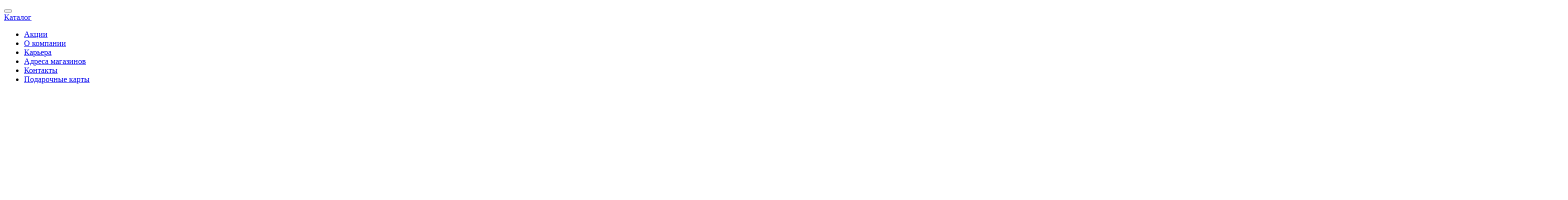

--- FILE ---
content_type: text/html; charset=UTF-8
request_url: https://ellips.biz/catalog/maski/7_days_maska_dlya_litsa_pravilnoe_voskresene_s_goluboy_agavoy_i_lotosom/
body_size: 23088
content:
<!DOCTYPE html>
<html xml:lang="ru" lang="ru">
<head>
    <meta name="yandex-verification" content="523cabd9879cc208" />
    <meta http-equiv="X-UA-Compatible" content="IE=edge"/>
    <meta name="viewport" content="user-scalable=no, initial-scale=1.0, maximum-scale=1.0, width=device-width">
    <meta charset="UTF-8">
	<title>7 days МАСКА ДЛЯ ЛИЦА ПРАВИЛЬНОЕ ВОСКРЕСЕНЬЕ с Голубой агавой и Лотосом купить в Томске по привлекательной цене – интернет-магазин E'llipse</title>
    <meta http-equiv="Content-Type" content="text/html; charset=UTF-8" />
<meta name="robots" content="index, follow" />
<meta name="keywords" content=" " />
<meta name="description" content="В магазине E'llipse собран огромный каталог, где не последняя роль отведена разделу 7 days МАСКА ДЛЯ ЛИЦА ПРАВИЛЬНОЕ ВОСКРЕСЕНЬЕ с Голубой агавой и Лотосом, представленный официальным дистрибьютором в России
" />
<link rel="canonical" href="https://ellips.biz/catalog/maski/7_days_maska_dlya_litsa_pravilnoe_voskresene_s_goluboy_agavoy_i_lotosom/" />
<script data-skip-moving="true">(function(w, d) {var v = w.frameCacheVars = {"CACHE_MODE":"HTMLCACHE","storageBlocks":[],"dynamicBlocks":{"LkGdQn":"4da89da6d71b","XdqEv1":"4e1a30f5792e","g8taYv":"62685d7e8297","rIpOz9":"3e1465328bf8"},"AUTO_UPDATE":true,"AUTO_UPDATE_TTL":120,"version":2};var inv = false;if (v.AUTO_UPDATE === false){if (v.AUTO_UPDATE_TTL && v.AUTO_UPDATE_TTL > 0){var lm = Date.parse(d.lastModified);if (!isNaN(lm)){var td = new Date().getTime();if ((lm + v.AUTO_UPDATE_TTL * 1000) >= td){w.frameRequestStart = false;w.preventAutoUpdate = true;return;}inv = true;}}else{w.frameRequestStart = false;w.preventAutoUpdate = true;return;}}var r = w.XMLHttpRequest ? new XMLHttpRequest() : (w.ActiveXObject ? new w.ActiveXObject("Microsoft.XMLHTTP") : null);if (!r) { return; }w.frameRequestStart = true;var m = v.CACHE_MODE; var l = w.location; var x = new Date().getTime();var q = "?bxrand=" + x + (l.search.length > 0 ? "&" + l.search.substring(1) : "");var u = l.protocol + "//" + l.host + l.pathname + q;r.open("GET", u, true);r.setRequestHeader("BX-ACTION-TYPE", "get_dynamic");r.setRequestHeader("X-Bitrix-Composite", "get_dynamic");r.setRequestHeader("BX-CACHE-MODE", m);r.setRequestHeader("BX-CACHE-BLOCKS", v.dynamicBlocks ? JSON.stringify(v.dynamicBlocks) : "");if (inv){r.setRequestHeader("BX-INVALIDATE-CACHE", "Y");}try { r.setRequestHeader("BX-REF", d.referrer || "");} catch(e) {}if (m === "APPCACHE"){r.setRequestHeader("BX-APPCACHE-PARAMS", JSON.stringify(v.PARAMS));r.setRequestHeader("BX-APPCACHE-URL", v.PAGE_URL ? v.PAGE_URL : "");}r.onreadystatechange = function() {if (r.readyState != 4) { return; }var a = r.getResponseHeader("BX-RAND");var b = w.BX && w.BX.frameCache ? w.BX.frameCache : false;if (a != x || !((r.status >= 200 && r.status < 300) || r.status === 304 || r.status === 1223 || r.status === 0)){var f = {error:true, reason:a!=x?"bad_rand":"bad_status", url:u, xhr:r, status:r.status};if (w.BX && w.BX.ready && b){BX.ready(function() {setTimeout(function(){BX.onCustomEvent("onFrameDataRequestFail", [f]);}, 0);});}w.frameRequestFail = f;return;}if (b){b.onFrameDataReceived(r.responseText);if (!w.frameUpdateInvoked){b.update(false);}w.frameUpdateInvoked = true;}else{w.frameDataString = r.responseText;}};r.send();var p = w.performance;if (p && p.addEventListener && p.getEntries && p.setResourceTimingBufferSize){var e = 'resourcetimingbufferfull';var h = function() {if (w.BX && w.BX.frameCache && w.BX.frameCache.frameDataInserted){p.removeEventListener(e, h);}else {p.setResourceTimingBufferSize(p.getEntries().length + 50);}};p.addEventListener(e, h);}})(window, document);</script>
<script data-skip-moving="true">(function(w, d, n) {var cl = "bx-core";var ht = d.documentElement;var htc = ht ? ht.className : undefined;if (htc === undefined || htc.indexOf(cl) !== -1){return;}var ua = n.userAgent;if (/(iPad;)|(iPhone;)/i.test(ua)){cl += " bx-ios";}else if (/Windows/i.test(ua)){cl += ' bx-win';}else if (/Macintosh/i.test(ua)){cl += " bx-mac";}else if (/Linux/i.test(ua) && !/Android/i.test(ua)){cl += " bx-linux";}else if (/Android/i.test(ua)){cl += " bx-android";}cl += (/(ipad|iphone|android|mobile|touch)/i.test(ua) ? " bx-touch" : " bx-no-touch");cl += w.devicePixelRatio && w.devicePixelRatio >= 2? " bx-retina": " bx-no-retina";if (/AppleWebKit/.test(ua)){cl += " bx-chrome";}else if (/Opera/.test(ua)){cl += " bx-opera";}else if (/Firefox/.test(ua)){cl += " bx-firefox";}ht.className = htc ? htc + " " + cl : cl;})(window, document, navigator);</script>


<link href="/bitrix/css/main/bootstrap.min.css?1565767405121326" type="text/css"  rel="stylesheet" />
<link href="/bitrix/js/ui/design-tokens/dist/ui.design-tokens.min.css?171651479323463" type="text/css"  rel="stylesheet" />
<link href="/bitrix/js/ui/fonts/opensans/ui.font.opensans.min.css?16802692332320" type="text/css"  rel="stylesheet" />
<link href="/bitrix/js/main/popup/dist/main.popup.bundle.min.css?175075642828056" type="text/css"  rel="stylesheet" />
<link href="/bitrix/css/main/themes/blue/style.min.css?1565767405331" type="text/css"  rel="stylesheet" />
<link href="/local/templates/ellipse/components/bitrix/catalog/.default/style.min.css?1614986299959" type="text/css"  rel="stylesheet" />
<link href="/local/templates/ellipse/components/bitrix/catalog.element/.default/style.min.css?168498732721761" type="text/css"  rel="stylesheet" />
<link href="/bitrix/components/bitrix/catalog.brandblock/templates/.default/style.min.css?15657672872805" type="text/css"  rel="stylesheet" />
<link href="/bitrix/components/bitrix/system.show_message/templates/.default/style.min.css?168027379066" type="text/css"  rel="stylesheet" />
<link href="/local/templates/ellipse/components/bitrix/catalog.section/.default/style.css?16182825033808" type="text/css"  rel="stylesheet" />
<link href="/local/templates/ellipse/components/bitrix/catalog.item/.default/style.min.css?168498752722997" type="text/css"  rel="stylesheet" />
<link href="/local/templates/ellipse/components/bitrix/catalog.section/.default/themes/blue/style.min.css?1618282510706" type="text/css"  rel="stylesheet" />
<link href="/local/templates/ellipse/css/main.css?1749552450306239" type="text/css"  data-template-style="true"  rel="stylesheet" />
<link href="/local/templates/ellipse/css/new_style.css?16183107205856" type="text/css"  data-template-style="true"  rel="stylesheet" />
<link href="/local/templates/ellipse/components/bitrix/search.title/.default/style.css?16149862992175" type="text/css"  data-template-style="true"  rel="stylesheet" />
<link href="/local/templates/ellipse/template_styles.css?17158472636531" type="text/css"  data-template-style="true"  rel="stylesheet" />







            
            <!-- Yandex.Metrika counter -->
            
            <!-- /Yandex.Metrika counter -->
                    
        
    <link rel="apple-touch-icon" sizes="180x180" href="/apple-touch-icon.png">
    <link rel="icon" type="image/png" sizes="32x32" href="/favicon-32x32.png">
    <link rel="icon" type="image/png" sizes="16x16" href="/favicon-16x16.png">
    <link rel="manifest" href="/manifest.json">
    <link rel="mask-icon" href="/safari-pinned-tab.svg" color="#ffffff">
    <meta name="theme-color" content="#ffffff">
    <link rel="shortcut icon" href="/favicon.ico" type="image/x-icon">
    <meta name="cmsmagazine" content="08d2c32c584176fd62892dce1f3f2f0f" />
                  
        </head>
<body class="">
   <noscript><iframe src="https://www.googletagmanager.com/ns.html?id=GTM-564JL2K" height="0" width="0" style="display:none;visibility:hidden"></iframe></noscript>
<div id="panel"></div>
<div class="all-wrapper">
    <header class="header" id="js-header">
        <button type="button" class="mobile-menu-btn btn" id="js-mobile-menu-btn"><span></span></button>
        <div class="mobile-menu" id="js-mobile-menu">
            <div class="mobile-menu__catalog js-mobile-catalog"><a href="/catalog/">Каталог</a></div>
        </div>

        <div class="header__top hidden-xs hidden-sm hidden-md">
            <div id="bxdynamic_LkGdQn_start" style="display:none"></div>
<ul class="menu container" id="js-menu">
			<li class="menu__item"><a href="/promo/">Акции</a></li>
				<li class="menu__item"><a href="/about/">О компании</a></li>
				<li class="menu__item"><a href="/about/career/">Карьера</a></li>
				<li class="menu__item"><a href="/about/shops">Адреса магазинов</a></li>
				<li class="menu__item"><a href="/about/contacts/">Контакты</a></li>
				<li class="menu__item"><a href="/about/podarochnye-karty/">Подарочные карты</a></li>
	</ul>
<div id="bxdynamic_LkGdQn_end" style="display:none"></div>
        </div>


<div class="header__middle">
    <div class="container header__middle-inner">

        <!-- ЛОГОТИП — слева -->
        <div class="header__logo-wrap">
            <a href="/" class="header__logo">
                <img src="/local/templates/ellipse/i/logonew.svg" alt="e'llipse" class="header__logo__img">
            </a>
        </div>

        <!-- СОЦСЕТИ — рядом с логотипом -->
        <div class="header__social">
            <a href="#" class="social__icon social__icon--fb" target="_blank" style="display:none;"></a>
<a href="https://vk.com/ellipsetomsk" class="social__icon social__icon--vk" target="_blank"></a>
<a href="https://t.me/ellipsetomsk" class="social__icon social__icon--tg" target="_blank"></a>        </div>

        <!-- ПОИСК — справа, растянутый -->
        <div class="header__search">
            <div id="bxdynamic_XdqEv1_start" style="display:none"></div>
<div class="header__search-block" id="title-search">
    <form action="/catalog/" class="header__search-form" id="js-header-search">
        <label for="title-search-input" class="header__search-label">Поиск</label>
        <input
            id="title-search-input"
            type="text"
            name="q"
            maxlength="50"
            autocomplete="off"
            class="header__search-input"
        />
    </form>
</div>


<div id="bxdynamic_XdqEv1_end" style="display:none"></div>        </div>

    </div>
</div>


            <div class="header__bottom hidden-xs hidden-md">
    <ul class="header__catalog container" id="js-header-catalog">
                        <li class="header__catalog-item isSubmenu">
                <div class="header__menu-expand">
                    <ul class="header__menu-list">
                                                    <li><a href="/catalog/ukhod_za_volosami_1">Уход за волосами</a>
                                                            </li>
                                                                                                            <li><a href="/catalog/makiyazh_1">Макияж</a>
                                                            </li>
                                                                                                            <li><a href="/catalog/ukhod_1">Уход</a>
                                                                    <ul class="header__menu-ul">
                                                                                    <li><a href="/catalog/ukhod_za_litsom_1">Уход за лицом</a></li>
                                                                                    <li><a href="/catalog/ukhod_za_telom_1">Уход за телом</a></li>
                                                                            </ul>
                                                            </li>
                                                            </ul>
                                <ul class="header__menu-list">
                                                                                                            <li><a href="/catalog/patchi">Патчи</a>
                                                            </li>
                                                                                                            <li><a href="/catalog/maski_1">Маски</a>
                                                            </li>
                                                                                                    </ul>
                </div>
                <a href="/catalog/aziya/">Азия</a>
            </li>
                                    <li class="header__catalog-item isSubmenu">
                <div class="header__menu-expand">
                    <ul class="header__menu-list">
                                                    <li><a href="/catalog/dlya_gub/">Для губ</a>
                                                                    <ul class="header__menu-ul">
                                                                                    <li><a href="/catalog/gubnaya_pomada/">Губная помада</a></li>
                                                                                    <li><a href="/catalog/blesk_dlya_gub/">Блеск для губ</a></li>
                                                                                    <li><a href="/catalog/karandash_dlya_gub/">Карандаш для губ</a></li>
                                                                                    <li><a href="/catalog/skrab_dlya_gub/">Скраб для губ</a></li>
                                                                            </ul>
                                                            </li>
                                                                                                            <li><a href="/catalog/dlya_litsa/">Для Лица</a>
                                                                    <ul class="header__menu-ul">
                                                                                    <li><a href="/catalog/praymery/">праймеры</a></li>
                                                                                    <li><a href="/catalog/tonalnyy_krem/">тональный крем</a></li>
                                                                                    <li><a href="/catalog/konsiler_korrektor/">консилер, корректор</a></li>
                                                                                    <li><a href="/catalog/khaylayter/">хайлайтер</a></li>
                                                                                    <li><a href="/catalog/rumyana_bronzatory/">румяна, бронзаторы</a></li>
                                                                                    <li><a href="/catalog/pudra/">пудра</a></li>
                                                                                    <li><a href="/catalog/fiksator_makiyazha/">фиксатор макияжа</a></li>
                                                                            </ul>
                                                            </li>
                                                            </ul>
                                <ul class="header__menu-list">
                                                                                                            <li><a href="/catalog/dlya_glaz/">Для Глаз</a>
                                                                    <ul class="header__menu-ul">
                                                                                    <li><a href="/catalog/praymery_1/">праймеры</a></li>
                                                                                    <li><a href="/catalog/teni/">тени</a></li>
                                                                                    <li><a href="/catalog/podvodka/">подводка</a></li>
                                                                                    <li><a href="/catalog/karandash_dlya_glaz/">карандаш для глаз</a></li>
                                                                                    <li><a href="/catalog/tush_dlya_resnits/">тушь для ресниц</a></li>
                                                                            </ul>
                                                            </li>
                                                                                                            <li><a href="/catalog/dlya_brovey/">Для Бровей</a>
                                                                    <ul class="header__menu-ul">
                                                                                    <li><a href="/catalog/pudra_dlya_brovey/">пудра для бровей</a></li>
                                                                                    <li><a href="/catalog/tush_dlya_brovey/">тушь для бровей</a></li>
                                                                                    <li><a href="/catalog/teni_dlya_brovey/">тени для бровей</a></li>
                                                                                    <li><a href="/catalog/karandash_dlya_brovey/">карандаш для бровей</a></li>
                                                                                    <li><a href="/catalog/geli_dlya_brovey/">гели для бровей</a></li>
                                                                                    <li><a href="/catalog/kraska_dlya_brovey/">краска для бровей</a></li>
                                                                            </ul>
                                                            </li>
                                                            </ul>
                                <ul class="header__menu-list">
                                                                                                    </ul>
                </div>
                <a href="/catalog/makiyazh/">Макияж</a>
            </li>
                                    <li class="header__catalog-item isSubmenu">
                <div class="header__menu-expand">
                    <ul class="header__menu-list">
                                                    <li><a href=""></a>
                                                                    <ul class="header__menu-ul">
                                                                                    <li><a href="/catalog/lak_dlya_nogtey/">лак для ногтей</a></li>
                                                                                    <li><a href="/catalog/ukhod_za_nogtyami/">уход за ногтями</a></li>
                                                                                    <li><a href="/catalog/ukhod_za_kutikuloy/">уход за кутикулой</a></li>
                                                                                    <li><a href="/catalog/bazy_i_topy/">базы и топы</a></li>
                                                                                    <li><a href="/catalog/sredstva_dlya_snyatiya_laka/">средства для снятия лака</a></li>
                                                                            </ul>
                                                            </li>
                                                            </ul>
                                <ul class="header__menu-list">
                                                                                                    </ul>
                </div>
                <a href="/catalog/vsye_dlya_nogtey/">Все для ногтей</a>
            </li>
                                    <li class="header__catalog-item isSubmenu">
                <div class="header__menu-expand">
                    <ul class="header__menu-list">
                                                    <li><a href="/catalog/muzhskie_aromaty/">Мужские ароматы</a>
                                                            </li>
                                                                                                            <li><a href="/catalog/zhenskie_aromaty_1/">Женские ароматы</a>
                                                            </li>
                                                            </ul>
                                <ul class="header__menu-list">
                                                                                                            <li><a href="/catalog/nishevaya_parfyumeriya/">Нишевая парфюмерия</a>
                                                            </li>
                                                                                                    </ul>
                </div>
                <a href="/catalog/parfyumeriya/">Парфюмерия</a>
            </li>
                                    <li class="header__catalog-item isSubmenu">
                <div class="header__menu-expand">
                    <ul class="header__menu-list">
                                                    <li><a href="/catalog/udalenie_volos/">удаление волос</a>
                                                            </li>
                                                                                                            <li><a href="/catalog/dlya_vannoy_i_dusha/">Для ванной и душа</a>
                                                            </li>
                                                                                                            <li><a href="/catalog/ukhod_za_kozhey/">уход за кожей</a>
                                                            </li>
                                                                                                            <li><a href="/catalog/dezodoranty/">дезодоранты</a>
                                                            </li>
                                                                                                            <li><a href="/catalog/depilyatsiya/">депиляция</a>
                                                            </li>
                                                            </ul>
                                <ul class="header__menu-list">
                                                                                                            <li><a href="/catalog/lichnaya_gigiena/">Личная гигиена</a>
                                                            </li>
                                                                                                            <li><a href="/catalog/solnechnaya_liniya/">Солнечная Линия</a>
                                                            </li>
                                                                                                            <li><a href="/catalog/sredstva_ukhoda_dlya_ruk/">Средства ухода для рук</a>
                                                            </li>
                                                                                                            <li><a href="/catalog/sredstva_ukhoda_dlya_nog/">Средства ухода для ног</a>
                                                            </li>
                                                                                                            <li><a href="/catalog/sredstva_dlya_ukhoda_za_polostyu_rta/">средства для ухода за полостью рта</a>
                                                            </li>
                                                            </ul>
                                <ul class="header__menu-list">
                                                                                                    </ul>
                </div>
                <a href="/catalog/ukhod_za_telom/">Уход за телом</a>
            </li>
                                    <li class="header__catalog-item isSubmenu">
                <div class="header__menu-expand">
                    <ul class="header__menu-list">
                                                    <li><a href="/catalog/ochishchenie/">очищение и умывание</a>
                                                            </li>
                                                                                                            <li><a href="/catalog/ukhod_za_litsom">уход за лицом</a>
                                                                    <ul class="header__menu-ul">
                                                                                    <li><a href="/catalog/maski/">маски</a></li>
                                                                            </ul>
                                                            </li>
                                                            </ul>
                                <ul class="header__menu-list">
                                                                                                            <li><a href="">Увлажнение и питание </a>
                                                            </li>
                                                                                                            <li><a href="/catalog/vatnaya_produktsiya/">ватная продукция</a>
                                                            </li>
                                                            </ul>
                                <ul class="header__menu-list">
                                                                                                    </ul>
                </div>
                <a href="/catalog/ukhod_za_litsom/">Уход  за лицом</a>
            </li>
                                    <li class="header__catalog-item isSubmenu">
                <div class="header__menu-expand">
                    <ul class="header__menu-list">
                                                    <li><a href="/catalog/shampuni_1/">Шампуни</a>
                                                            </li>
                                                                                                            <li><a href="/catalog/konditsionery_1/">Кондиционеры</a>
                                                            </li>
                                                                                                            <li><a href="/catalog/maski_2/">Маски</a>
                                                            </li>
                                                                                                            <li><a href="/catalog/ukhod/">Уход</a>
                                                            </li>
                                                            </ul>
                                <ul class="header__menu-list">
                                                                                                            <li><a href="/catalog/ukladka_volos/">Укладка волос</a>
                                                            </li>
                                                                                                            <li><a href="/catalog/okrashivanie/">окрашивание</a>
                                                            </li>
                                                                                                            <li><a href="/catalog/aksessuary_dlya_volos_1/">Аксессуары для волос</a>
                                                            </li>
                                                                                                            <li><a href="/catalog/sukhoy_shampun_1/">Сухой шампунь</a>
                                                            </li>
                                                            </ul>
                                <ul class="header__menu-list">
                                                                                                    </ul>
                </div>
                <a href="/catalog/vsye_dlya_volos/">Всё для волос</a>
            </li>
                                    <li class="header__catalog-item isSubmenu">
                <div class="header__menu-expand">
                    <ul class="header__menu-list">
                                                    <li><a href="/catalog/dlya_kupaniya_1/">Для купания</a>
                                                            </li>
                                                                                                            <li><a href="/catalog/detskaya_gigiena_1/">Детская гигиена</a>
                                                            </li>
                                                                                                            <li><a href="/catalog/aksessuary_1/">Аксессуары</a>
                                                            </li>
                                                            </ul>
                                <ul class="header__menu-list">
                                                                                                            <li><a href="/catalog/detskiy_makiyazh_1/">Детский макияж</a>
                                                            </li>
                                                                                                            <li><a href="/catalog/detskiy_ukhod_za_kozhey_1/">Детский уход за кожей</a>
                                                            </li>
                                                                                                            <li><a href="/catalog/detskiy_ukhod_za_volosami/">Детский уход за волосами</a>
                                                            </li>
                                                            </ul>
                                <ul class="header__menu-list">
                                                                                                    </ul>
                </div>
                <a href="/catalog/dlya_detey/">Для детей</a>
            </li>
                                    <li class="header__catalog-item isSubmenu">
                <div class="header__menu-expand">
                    <ul class="header__menu-list">
                                                    <li><a href="/catalog/dlya_britya/">для бритья</a>
                                                            </li>
                                                                                                            <li><a href="/catalog/posle_britya/">после бритья</a>
                                                            </li>
                                                                                                            <li><a href="/catalog/sredstva_dlya_mytya/">средства для мытья</a>
                                                            </li>
                                                            </ul>
                                <ul class="header__menu-list">
                                                                                                            <li><a href="/catalog/sistemy_britya/">системы бритья</a>
                                                            </li>
                                                                                                            <li><a href="/catalog/mylo/">мыло</a>
                                                            </li>
                                                                                                    </ul>
                </div>
                <a href="/catalog/dlya_muzhchin/">Для мужчин</a>
            </li>
                                        <li class="header__catalog-item"><a href="/catalog/podarochnye_nabory/">Наборы</a></li>
                    </ul>
</div>
    </header>
    <main class="main">
<div class="container container--breadcrumbs container--white"><div class="row"><div class="bread-crumbs col-sm-12" itemscope="" itemtype="http://schema.org/BreadcrumbList"><span itemprop="itemListElement" itemscope="" itemtype="http://schema.org/ListItem">
                            <a href="/">Главная страница</a>
                            <meta itemprop="position" content="1">
                        </span><span itemprop="itemListElement" itemscope="" itemtype="http://schema.org/ListItem">
                            <a href="/catalog/">Каталог</a>
                            <meta itemprop="position" content="2">
                        </span><span itemprop="itemListElement" itemscope="" itemtype="http://schema.org/ListItem">
                            <a href="/catalog/ukhod_za_litsom/">Уход  за лицом</a>
                            <meta itemprop="position" content="3">
                        </span><span itemprop="itemListElement" itemscope="" itemtype="http://schema.org/ListItem">
                            <a href="/catalog/maski/">маски</a>
                            <meta itemprop="position" content="4">
                        </span></div></div></div><div class="container">
	<div class="row">
		 <div>
    <style>
    .container.container--white svg{
            position: absolute;
        right: 24px;
        z-index: 30;
        top: 32px;
        width: 50px;
    }
</style>
    <div class="container container--white" itemscope itemtype="http://schema.org/Product">
        <div class="row" id="bx_117848907_661436">
            <div class="col-md-5 col-sm-12">





                <div class="product-item-detail-slider-container" id="bx_117848907_661436_big_slider">
                                        <span class="product-item-detail-slider-close" data-entity="close-popup"></span>
                    <div class="product-item-detail-slider-block
						"
                         data-entity="images-slider-block">
                                <span class="product-item-detail-slider-left" data-entity="slider-control-left"
                                      style="display: none;"></span>
                        <span class="product-item-detail-slider-right" data-entity="slider-control-right"
                              style="display: none;"></span>
                        <div class="product-item-label-text product-item-label-big product-item-label-top product-item-label-left"
                             id="bx_117848907_661436_sticker" style="display: none;">
                                                    </div>
                                                                        <div class="product-item-detail-slider-images-container" data-entity="images-container">
                                                                <div class="product-item-detail-slider-image active"
                                         data-entity="image" data-id="5381636">
                                        <img src="/upload/iblock/5e1/7-days-maska-dlya-litsa-pravilnoe-voskresene-s-goluboy-agavoy-i-lotosom.jpg" alt="7 days МАСКА ДЛЯ ЛИЦА ПРАВИЛЬНОЕ ВОСКРЕСЕНЬЕ с Голубой агавой и Лотосом"
                                             title="7 days маска для лица правильное воскресенье с голубой агавой и лотосом" itemprop="image">
                                    </div>
                                                            </div>
                    </div>
                                    </div>
            </div>
            <div class="col-md-7 col-sm-12 bx-catalog-element bitrix-item">
                <div class="detail-desc">
                    <div class="detail-desc__head">
                        <span class="detail-desc__type">маски</span>
                                            </div>
                                            <h1 class="bx-title detail-desc__title">7 days МАСКА ДЛЯ ЛИЦА ПРАВИЛЬНОЕ ВОСКРЕСЕНЬЕ с Голубой агавой и Лотосом</h1>
					                    <div class="detail-desc__cost-wrap">
						                    </div>
                    <div class="detail-desc__order">
                        
                        <div class="detail-desc__select-wrap">
                                                                                </div>
                        <div class="detail-desc__btns-wrap" data-entity="main-button-container">
                            <div id="bx_117848907_661436_basket_actions"
                                 style="display: none;">
									                                 <a href="#popup-item-exist"
                                   class="btn btn--default btn--round btn--white detail-desc__exist-btn"
                                   type="button">Наличие в магазинах</a>
                            </div>
                                                        <a class="btn btn-link product-item-detail-buy-button"
                               id="bx_117848907_661436_not_avail"
                               href="javascript:void(0)"
                               rel="nofollow"
                               style="display: ;">
                                В наличии                            </a>
                        </div>
                        <!--<p>Цена товара на сайте может отличаться от цены в розничном магазине</p>-->
                    </div>

                                    </div>

                <div class="row">
                    <div class="col-sm-12 col-md-12">
                        <div class="row" id="bx_117848907_661436_tabs">
                            <div class="col-xs-12">
                                <div class="product-item-detail-tabs-container">
                                    <ul class="product-item-detail-tabs-list">
                                        <li class="product-item-detail-tab active" data-entity="tab"
                                            data-value="description">
                                            <a href="javascript:void(0);"
                                               class="product-item-detail-tab-link">
                                                <span>Описание</span>
                                            </a>
                                        </li>
                                                                                <li class="product-item-detail-tab" data-entity="tab"
                                            data-value="properties">
                                            <a href="javascript:void(0);"
                                               class="product-item-detail-tab-link">
                                                <span>Подлинность</span>
                                            </a>
                                        </li>
                                    </ul>
                                </div>
                            </div>
                        </div>
                        <div class="row" id="bx_117848907_661436_tab_containers">
                            <div class="col-xs-12">
                                <div class="product-item-detail-tab-content active"
                                     data-entity="tab-container" data-value="description"
                                     itemprop="description">
                                    <p>Маска «Воскресенье» — это завершающий шаг к идеальной коже, о которой Вы так давно мечтали!<br />
Голубая Агава обладает регенерирующим свойством, возвращает коже свежесть, делая ее более увлажненной и гладкой. Лотос- как очищающий, стимулирующий и освежающий компонент, придает коже упругость, стимулирует процессы регенерации клеток, способствует восстановлению эластичности кожи. Масла Ши, Макадами и Жожоба наполняют кожу питательными элементами, придавая ей мягкость и бархатистость.</p>                                </div>
                                                                <div class="product-item-detail-tab-content" data-entity="tab-container"
                                     data-value="properties">
                                    <p>Мы закупаем все товары напрямую у производителей и являемся официальной сетью
                                        продаж, контрафакт в нашей сети исключен. Продукция, представленная в нашей
                                        сети, имеет все необходимые сертификаты, подтверждающие ее подлинность и
                                        соответствие мировым стандартам.</p>
                                    <p>Мы выстраиваем с производителями отношения на принципах прозрачного,
                                        организованного и взаимовыгодного партнерства. Таким образом, мы предлагаем
                                        нашим покупателям в ассортименте несколько тысяч товаров, среди которых
                                        представлены самые известные и распространенные бренды по доступным ценам.</p>
                                </div>
                            </div>
                        </div>
                    </div>
                    <div class="col-sm-4 col-md-3">
                        <div>
                        </div>
                    </div>
                </div>
            </div>
        </div>
        <div class="row">
            <div class="col-xs-12">
                            </div>
        </div>
        <div class="row">
            <div class="col-xs-12">
                            </div>
        </div>
    </div>
    <!--Small Card-->
    <div class="product-item-detail-short-card-fixed hidden-xs" id="bx_117848907_661436_small_card_panel">
        <div class="product-item-detail-short-card-content-container">
            <table>
                <tr>
                    <td rowspan="2" class="product-item-detail-short-card-image">
                        <img src="" style="height: 65px;" data-entity="panel-picture">
                    </td>
                    <td class="product-item-detail-short-title-container" data-entity="panel-title">
                        <span class="product-item-detail-short-title-text">7 days МАСКА ДЛЯ ЛИЦА ПРАВИЛЬНОЕ ВОСКРЕСЕНЬЕ с Голубой агавой и Лотосом</span>
                    </td>
                    <td rowspan="2" class="product-item-detail-short-card-price">
                                                    <div class="product-item-detail-price-old"
                                 style="display: none;"
                                 data-entity="panel-old-price">
                                                            </div>
                                                    <div class="product-item-detail-price-current" data-entity="panel-price">
                                                    </div>
                    </td>
                                            <td rowspan="2" class="product-item-detail-short-card-btn"
                            style="display: none;"
                            data-entity="panel-buy-button">
                            <a class="btn btn-default product-item-detail-buy-button"
                               id="bx_117848907_661436_buy_link"
                               href="javascript:void(0);">
                                <span>Подробнее</span>
                            </a>
                        </td>
                                            <td rowspan="2" class="product-item-detail-short-card-btn"
                        style="display: ;"
                        data-entity="panel-not-available-button">
                        <a class="btn btn-link product-item-detail-buy-button" href="javascript:void(0)"
                           rel="nofollow">
                            В наличии                        </a>
                    </td>
                </tr>
                            </table>
        </div>
    </div>
    <!--Top tabs-->
    <div class="product-item-detail-tabs-container-fixed hidden-xs" id="bx_117848907_661436_tabs_panel">
        <ul class="product-item-detail-tabs-list">
            <li class="product-item-detail-tab active" data-entity="tab" data-value="description">
                <a href="javascript:void(0);" class="product-item-detail-tab-link">
                    <span>Описание</span>
                </a>
            </li>
            <li class="product-item-detail-tab" data-entity="tab" data-value="properties">
                <a href="javascript:void(0);" class="product-item-detail-tab-link">
                    <span>Подлинность</span>
                </a>
            </li>
            <li class="product-item-detail-tab" data-entity="tab" data-value="comments">
                <a href="javascript:void(0);" class="product-item-detail-tab-link">
                    <span>Комментарии</span>
                </a>
            </li>
        </ul>
    </div>

    <meta itemprop="name" content="7 days МАСКА ДЛЯ ЛИЦА ПРАВИЛЬНОЕ ВОСКРЕСЕНЬЕ с Голубой агавой и Лотосом"/>
    <meta itemprop="category" content=""/>
    <div class="popup popup--exist" id="popup-item-exist">
        <h2 class="popup__title-sm">Информация о наличии</h2>

        <div class="popup__content isActive">
            
<p><font class="errortext">Модуль Торговый Каталог не установлен.</font></p>        </div>
    </div>
    <span itemprop="offers" itemscope itemtype="http://schema.org/Offer">
			<meta itemprop="price" content=""/>
			<meta itemprop="priceCurrency" content=""/>
			<link itemprop="availability"
                  href="http://schema.org/OutOfStock"/>
		</span>
            		<div class="row">
    <div class="col-xs-12">
        <div class="catalog-block-header">Популярные в разделе</div>
        
<div class="catalog-section bx-blue row" data-entity="container-OQ3k9P">
			<!-- items-container -->
				<!--	<div class="row product-item-list-col-4" data-entity="items-row">-->
																<div class="col-xs-12 product-item-small-card">
							<div class="row">
																							<div class="col-xs-6 col-md-3 xxx product-item-big-card">
										
	<div class="product-item-container"
		id="bx_3966226736_648239_362ce596257894d11ab5c1d73d13c755" data-entity="item">
		
<div class="product-item">



		
	<a class="product-item-image-wrapper" href="/catalog/maski/patchi_dlya_glaz_uvlazhnyayushchie_s_kollagenom/" title="патчи для глаз увлажняющие с коллагеном"
			data-entity="image-wrapper">
			<span class="product-item-image-slider-slide-container slide" id="bx_3966226736_648239_362ce596257894d11ab5c1d73d13c755_pict_slider"
			style="display: none;"			data-slider-interval="3000" data-slider-wrap="true">
					</span>
				<span class="product-item-image-original lazy"  data-src="/upload/resize_cache/iblock/3d4/240_240_1/patchi-dlya-glaz-uvlazhnyayushchie-s-kollagenom.jpg"  id="bx_3966226736_648239_362ce596257894d11ab5c1d73d13c755_pict"
			style=" ">
		</span>
					<span class="product-item-image-alternative" id="bx_3966226736_648239_362ce596257894d11ab5c1d73d13c755_secondpict"
				style="background-image: url('/upload/iblock/3d4/patchi-dlya-glaz-uvlazhnyayushchie-s-kollagenom.jpg'); ">
			</span>
			<div class="product-item-label-ring product-item-label-small product-item-label-top product-item-label-left" id="bx_3966226736_648239_362ce596257894d11ab5c1d73d13c755_dsc_perc"
				style="display: none;">
				<span>0%</span>
			</div>
			        		<div class="product-item-image-slider-control-container" id="bx_3966226736_648239_362ce596257894d11ab5c1d73d13c755_pict_slider_indicator"
			style="display: none;">
					</div>
				</a>
		<div class="product-item-title">
				<a href="/catalog/maski/patchi_dlya_glaz_uvlazhnyayushchie_s_kollagenom/" title="Патчи для глаз УВЛАЖНЯЮЩИЕ С КОЛЛАГЕНОМ">
				Патчи для глаз УВЛАЖНЯЮЩИЕ С КОЛЛАГЕНОМ				</a>
			</div>
						<div class="product-item-info-container" data-entity="buttons-block">
														<div class="product-item-button-container" >
																		<a class="btn btn-link btn-sm"
										id="bx_3966226736_648239_362ce596257894d11ab5c1d73d13c755_not_avail" href="javascript:void(0)" rel="nofollow">
										В наличии									</a>
								</div>
													</div>
					</div>
			</div>
										</div>
																		<div class="col-xs-6 col-md-3 xxx product-item-big-card">
										
	<div class="product-item-container"
		id="bx_3966226736_678083_c80764dfaf26ca80162484593ec7c29b" data-entity="item">
		
<div class="product-item">



		
	<a class="product-item-image-wrapper" href="/catalog/maski/farmstay_maska_tkanevaya_dlya_litsa_s_ekstraktom_persika_real_peach_essence_mask_23_ml/" title="farmstay - маска тканевая для лица с экстрактом персика real peach essence mask, 23 ml"
			data-entity="image-wrapper">
			<span class="product-item-image-slider-slide-container slide" id="bx_3966226736_678083_c80764dfaf26ca80162484593ec7c29b_pict_slider"
			style="display: none;"			data-slider-interval="3000" data-slider-wrap="true">
					</span>
				<span class="product-item-image-original lazy"  data-src="/upload/resize_cache/iblock/1cb/hp8i94xw4tv6ffh8u3kgb65j9ha0ewiv/240_240_1/farmstay-_-maska-tkanevaya-dlya-litsa-s-ekstraktom-persika-real-peach-essence-mask_-23-ml.png"  id="bx_3966226736_678083_c80764dfaf26ca80162484593ec7c29b_pict"
			style=" ">
		</span>
					<span class="product-item-image-alternative" id="bx_3966226736_678083_c80764dfaf26ca80162484593ec7c29b_secondpict"
				style="background-image: url('/upload/iblock/1cb/hp8i94xw4tv6ffh8u3kgb65j9ha0ewiv/farmstay-_-maska-tkanevaya-dlya-litsa-s-ekstraktom-persika-real-peach-essence-mask_-23-ml.png'); ">
			</span>
			<div class="product-item-label-ring product-item-label-small product-item-label-top product-item-label-left" id="bx_3966226736_678083_c80764dfaf26ca80162484593ec7c29b_dsc_perc"
				style="display: none;">
				<span>0%</span>
			</div>
			        		<div class="product-item-image-slider-control-container" id="bx_3966226736_678083_c80764dfaf26ca80162484593ec7c29b_pict_slider_indicator"
			style="display: none;">
					</div>
				</a>
		<div class="product-item-title">
				<a href="/catalog/maski/farmstay_maska_tkanevaya_dlya_litsa_s_ekstraktom_persika_real_peach_essence_mask_23_ml/" title="FARMSTAY - МАСКА ТКАНЕВАЯ ДЛЯ ЛИЦА С ЭКСТРАКТОМ ПЕРСИКА REAL PEACH ESSENCE MASK, 23 ML">
				FARMSTAY - МАСКА ТКАНЕВАЯ ДЛЯ ЛИЦА С ЭКСТРАКТОМ ПЕРСИКА REAL PEACH ESSENCE MASK, 23 ML				</a>
			</div>
						<div class="product-item-info-container" data-entity="buttons-block">
														<div class="product-item-button-container" >
																		<a class="btn btn-link btn-sm"
										id="bx_3966226736_678083_c80764dfaf26ca80162484593ec7c29b_not_avail" href="javascript:void(0)" rel="nofollow">
										В наличии									</a>
								</div>
													</div>
					</div>
			</div>
										</div>
																		<div class="col-xs-6 col-md-3 xxx product-item-big-card">
										
	<div class="product-item-container"
		id="bx_3966226736_665677_d0fb066f64e2309c4b241a491f76c62e" data-entity="item">
		
<div class="product-item">



		
	<a class="product-item-image-wrapper" href="/catalog/maski/banka_agafi_maska_dlya_tela_antitsellyul_goryachaya_100_ml/" title="банька агафьи маска для тела &quot;антицеллюл.горячая&quot; 100 мл."
			data-entity="image-wrapper">
			<span class="product-item-image-slider-slide-container slide" id="bx_3966226736_665677_d0fb066f64e2309c4b241a491f76c62e_pict_slider"
			style="display: none;"			data-slider-interval="3000" data-slider-wrap="true">
					</span>
				<span class="product-item-image-original lazy"  data-src="/upload/resize_cache/iblock/924/240_240_1/banka-agafi-maska-dlya-tela-_antitsellyul.goryachaya_-100-ml..jpg"  id="bx_3966226736_665677_d0fb066f64e2309c4b241a491f76c62e_pict"
			style=" ">
		</span>
					<span class="product-item-image-alternative" id="bx_3966226736_665677_d0fb066f64e2309c4b241a491f76c62e_secondpict"
				style="background-image: url('/upload/iblock/924/banka-agafi-maska-dlya-tela-_antitsellyul.goryachaya_-100-ml..jpg'); ">
			</span>
			<div class="product-item-label-ring product-item-label-small product-item-label-top product-item-label-left" id="bx_3966226736_665677_d0fb066f64e2309c4b241a491f76c62e_dsc_perc"
				style="display: none;">
				<span>0%</span>
			</div>
			        		<div class="product-item-image-slider-control-container" id="bx_3966226736_665677_d0fb066f64e2309c4b241a491f76c62e_pict_slider_indicator"
			style="display: none;">
					</div>
				</a>
		<div class="product-item-title">
				<a href="/catalog/maski/banka_agafi_maska_dlya_tela_antitsellyul_goryachaya_100_ml/" title="Банька Агафьи Маска для тела &quot;Антицеллюл.горячая&quot; 100 мл.">
				Банька Агафьи Маска для тела &quot;Антицеллюл.горячая&quot; 100 мл.				</a>
			</div>
						<div class="product-item-info-container" data-entity="buttons-block">
														<div class="product-item-button-container" >
																		<a class="btn btn-link btn-sm"
										id="bx_3966226736_665677_d0fb066f64e2309c4b241a491f76c62e_not_avail" href="javascript:void(0)" rel="nofollow">
										В наличии									</a>
								</div>
													</div>
					</div>
			</div>
										</div>
																		<div class="col-xs-6 col-md-3 xxx product-item-big-card">
										
	<div class="product-item-container"
		id="bx_3966226736_654756_8e8f6cea7f5e44ced2966cbefca3ecfa" data-entity="item">
		
<div class="product-item">



		
	<a class="product-item-image-wrapper" href="/catalog/maski/compliment_black_mask_maska_plenka_dlya_litsa_co_enzymes_80ml/" title="compliment black mask маска-пленка для лица co-enzymes, 80мл"
			data-entity="image-wrapper">
			<span class="product-item-image-slider-slide-container slide" id="bx_3966226736_654756_8e8f6cea7f5e44ced2966cbefca3ecfa_pict_slider"
			style="display: none;"			data-slider-interval="3000" data-slider-wrap="true">
					</span>
				<span class="product-item-image-original lazy"  data-src="/upload/resize_cache/iblock/99a/240_240_1/compliment-black-mask-maska_plenka-dlya-litsa-co_enzymes_-80ml.jpg"  id="bx_3966226736_654756_8e8f6cea7f5e44ced2966cbefca3ecfa_pict"
			style=" ">
		</span>
					<span class="product-item-image-alternative" id="bx_3966226736_654756_8e8f6cea7f5e44ced2966cbefca3ecfa_secondpict"
				style="background-image: url('/upload/iblock/99a/compliment-black-mask-maska_plenka-dlya-litsa-co_enzymes_-80ml.jpg'); ">
			</span>
			<div class="product-item-label-ring product-item-label-small product-item-label-top product-item-label-left" id="bx_3966226736_654756_8e8f6cea7f5e44ced2966cbefca3ecfa_dsc_perc"
				style="display: none;">
				<span>0%</span>
			</div>
			        		<div class="product-item-image-slider-control-container" id="bx_3966226736_654756_8e8f6cea7f5e44ced2966cbefca3ecfa_pict_slider_indicator"
			style="display: none;">
					</div>
				</a>
		<div class="product-item-title">
				<a href="/catalog/maski/compliment_black_mask_maska_plenka_dlya_litsa_co_enzymes_80ml/" title="Compliment BLACK MASK Маска-пленка для лица CO-ENZYMES, 80мл">
				Compliment BLACK MASK Маска-пленка для лица CO-ENZYMES, 80мл				</a>
			</div>
						<div class="product-item-info-container" data-entity="buttons-block">
														<div class="product-item-button-container" >
																		<a class="btn btn-link btn-sm"
										id="bx_3966226736_654756_8e8f6cea7f5e44ced2966cbefca3ecfa_not_avail" href="javascript:void(0)" rel="nofollow">
										В наличии									</a>
								</div>
													</div>
					</div>
			</div>
										</div>
																</div>
						</div>
						<div style="clear:both"></div>
															<!--</div>-->
					<!-- items-container -->
		</div>
    </div>
</div></div>	</div>
</div>
 <br></main>
</div>

<footer class="footer">
    <div class="footer__content-wrap">
        <img src="/local/templates/ellipse/i/footer-vector.r.svg" alt="" class="footer__vector">
        <div class="footer__content container">
            <div class="footer__top row">
                <div class="col-sm-4 col-md-2">
                    <div class="footer__list-wrap">
                        <span class="footer__section-title">О компании</span>
                        <div id="bxdynamic_g8taYv_start" style="display:none"></div>
<ul class="footer__list">
			<li><a href="/about/">О компании</a></li>
				<li><a href="/about/career/">Карьера</a></li>
				<li><a href="/about/arenda/">Аренда</a></li>
				<li><a href="/about/contacts/">Контакты</a></li>
				<li><a href="/about/shops/">Наши магазины</a></li>
	</ul>
<div id="bxdynamic_g8taYv_end" style="display:none"></div>                    </div>
                </div>
                <div class="col-sm-4 col-md-3">
                    <div class="footer__list-wrap">
                        <span class="footer__section-title">КЛИЕНТУ</span>
                        <div id="bxdynamic_rIpOz9_start" style="display:none"></div>
<ul class="footer__list">
			<li><a href="/about/discount/">Дисконтная система</a></li>
				<li><a href="/about/podarochnye-karty/">Подарочные карты</a></li>
				<li><a href="/dostavka/index.php">Условия использования сайта и политика конфиденциальности</a></li>
	</ul>
<div id="bxdynamic_rIpOz9_end" style="display:none"></div>                    </div>
                </div>
                <div class="col-sm-4 col-md-3">
                    <div class="footer__list-wrap">
                        <!--<ul class="footer__list">
                            <li>ИП Шкарина Ольга Николаевна</li>
                            <li>ИНН 701900184175</li>
                            <li>ЕГРИП 307701731300091</li>
                        </ul>
						<p><a href="/dogovor-oferta">Пользовательское соглашение</a></p>-->
                    </div>




                                    </div>
                <!--<div class="col-xs-12 col-sm-6 col-md-3 col-md-offset-1">
                    <span class="footer__section-title">Подписаться на нашу рассылку</span>
                    отправляется ajax на линк в action, если ответ == "ok", показывается уведомление
                    <form action="/ajax/subscribe.php" method="post" class="subscribe" id="js-subscribe-form">
                        <div class="field field--default field--subscribe js-field"
                             data-placeholder="Ваша электронная почта"><input type="email" name="email" required></div>
                        <div class="checkbox">
                            <input type="checkbox" name="subscribe-tos" id="footer-subscribe-check" required>
                            <label for="footer-subscribe-check">Я согласен (-а) получать информационную рассылку
                                e’llipse на свой e-mail</label>
                        </div>
                        <button type="submit" class="btn--footer-subscribe btn btn--default btn--transparent"><span>Подписаться</span>
                        </button>
                    </form>
                </div>-->
            </div>
            <div class="footer__middle row">
                <div class="col-xs-6 col-sm-6 col-md-2">
                    <span class="footer__section-title">ПРИСОЕДИНЯЙТЕСЬ</span>
                    <div class="social">
                        <a href="#" class="social__icon social__icon--fb" target="_blank" style="display:none;"></a>
<a href="https://vk.com/ellipsetomsk" class="social__icon social__icon--vk" target="_blank"></a>
<a href="https://t.me/ellipsetomsk" class="social__icon social__icon--tg" target="_blank"></a>                    </div>
                </div>
                <div class="col-xs-6 col-sm-6 col-md-3">
                    <span class="footer__section-title">ОСТАЛИСЬ ВОПРОСЫ?</span>
                    <a href="tel:+7(3822)46-99-66" class="footer__tel">+7(3822)46-99-66</a>
                </div>
                <!--<div class="hidden-xs hidden-sm col-sm-4 col-md-2">
                    <a href="/journal/" class="btn btn--default btn--transparent"><span>ЖУРНАЛ</span></a>
                </div>-->
            </div>
            <div class="footer__bottom row">
                <div class="col-md-12">
                    <span class="footer__copyright">e’llipse 1995-2022, все права защищены.</span>
                </div>
            </div>
        </div>
    </div>

</footer>
<a href="#" class="btn--top btn" id="js-btn-top"></a>
<div class="popup popup--accumulation" id="popup-accumulation">
    <h2 class="popup__title">Проверка накопления</h2>
    <div id="popup-accumulation-step-1" class="popup__content isActive">
        <p>Вы можете проверить сумму, накопленную на дисконтной карте. Для этого введите номер вашей карты: </p>
        <form action="/ajax/card.php" method="post" id="js-card-form" class="popup__form form isLeft">
            <div class="form__content">
                <div class="form__row">
                    <div class="form__col">
                        <label for="js-card" class="form__label">Тип карты</label>
                    </div>
                    <div class="form__col">
                        <select name="color" id="js-card" class="detail-desc__select">
                            <option value='red'>Красная карта</option>
                            <option value='studen'>Студенческая карта</option>
                            <option value='gold'>Золотая карта</option>
                            <option value='vip'>VIP-карта</option>
                            <option value='diamond'>Бриллиантовая карта</option>
                        </select>
                    </div>
                </div>
                <div class="form__row">
                    <div class="form__col">
                        <label for="card-number" class="form__label">Номер карты</label>
                    </div>
                    <div class="form__col">
                        <div class="field field--form js-field" data-placeholder="000000">
                            <input id="card-number" name="number" type="text" pattern="\[0-9]{6}" required>
                        </div>
                    </div>
                </div>
                <div class="form__row aName" style="display:none">
                    <div class="form__col">
                        <label for="acc-name" class="form__label">Фамилия</label>
                    </div>
                    <div class="form__col">
                        <div class="field field--form js-field" data-placeholder="Фамилия">
                            <input id="acc-name" name="name" type="text" disabled required>
                        </div>
                    </div>
                </div>
            </div>

            <button class="form__btn btn btn--default btn--pink btn--round" type="submit">Проверить</button>
            <p class="popup__text-no-search" id="popup-accumulation-no-search">Обратитесь в справочную службу e'llipse <a href="tel:+73822469966"> +7 (3822) 46-99-66</a></p>
        </form>
    </div>

    <div id="popup-accumulation-step-2" class="popup__content">
        <div class="popup__col">
            <div class="popup__accumulation-text">
                <p>В данный момент на вашей карте накоплена сумма:</p>
                <span class="isRouble" id="popup-accumulation-money"></span>
            </div>

            <div class="popup__accumulation-text">
                <p>Статус дисконтной карты:</p>
                <span id="popup-accumulation-status"></span>
            </div>
        </div>
        <div class="popup__col">
            <img src="" alt="" class="popup__accumulation-img" id="popup-accumulation-img">
        </div>
        <div class="popup__accumulation-text next">
            <p>До <span id="popup-accumulation-next-status"></span> карты:</p>
            <span class="isRouble" id="popup-accumulation-next-left"></span>
        </div>
    </div>


</div>
<script>if(!window.BX)window.BX={};if(!window.BX.message)window.BX.message=function(mess){if(typeof mess==='object'){for(let i in mess) {BX.message[i]=mess[i];} return true;}};</script>
<script>(window.BX||top.BX).message({"JS_CORE_LOADING":"Загрузка...","JS_CORE_NO_DATA":"- Нет данных -","JS_CORE_WINDOW_CLOSE":"Закрыть","JS_CORE_WINDOW_EXPAND":"Развернуть","JS_CORE_WINDOW_NARROW":"Свернуть в окно","JS_CORE_WINDOW_SAVE":"Сохранить","JS_CORE_WINDOW_CANCEL":"Отменить","JS_CORE_WINDOW_CONTINUE":"Продолжить","JS_CORE_H":"ч","JS_CORE_M":"м","JS_CORE_S":"с","JSADM_AI_HIDE_EXTRA":"Скрыть лишние","JSADM_AI_ALL_NOTIF":"Показать все","JSADM_AUTH_REQ":"Требуется авторизация!","JS_CORE_WINDOW_AUTH":"Войти","JS_CORE_IMAGE_FULL":"Полный размер"});</script><script src="/bitrix/js/main/core/core.min.js?1754711166229643"></script><script>BX.Runtime.registerExtension({"name":"main.core","namespace":"BX","loaded":true});</script>
<script>BX.setJSList(["\/bitrix\/js\/main\/core\/core_ajax.js","\/bitrix\/js\/main\/core\/core_promise.js","\/bitrix\/js\/main\/polyfill\/promise\/js\/promise.js","\/bitrix\/js\/main\/loadext\/loadext.js","\/bitrix\/js\/main\/loadext\/extension.js","\/bitrix\/js\/main\/polyfill\/promise\/js\/promise.js","\/bitrix\/js\/main\/polyfill\/find\/js\/find.js","\/bitrix\/js\/main\/polyfill\/includes\/js\/includes.js","\/bitrix\/js\/main\/polyfill\/matches\/js\/matches.js","\/bitrix\/js\/ui\/polyfill\/closest\/js\/closest.js","\/bitrix\/js\/main\/polyfill\/fill\/main.polyfill.fill.js","\/bitrix\/js\/main\/polyfill\/find\/js\/find.js","\/bitrix\/js\/main\/polyfill\/matches\/js\/matches.js","\/bitrix\/js\/main\/polyfill\/core\/dist\/polyfill.bundle.js","\/bitrix\/js\/main\/core\/core.js","\/bitrix\/js\/main\/polyfill\/intersectionobserver\/js\/intersectionobserver.js","\/bitrix\/js\/main\/lazyload\/dist\/lazyload.bundle.js","\/bitrix\/js\/main\/polyfill\/core\/dist\/polyfill.bundle.js","\/bitrix\/js\/main\/parambag\/dist\/parambag.bundle.js"]);
</script>
<script>BX.Runtime.registerExtension({"name":"ui.dexie","namespace":"BX.DexieExport","loaded":true});</script>
<script>BX.Runtime.registerExtension({"name":"ls","namespace":"window","loaded":true});</script>
<script>BX.Runtime.registerExtension({"name":"fx","namespace":"window","loaded":true});</script>
<script>BX.Runtime.registerExtension({"name":"fc","namespace":"window","loaded":true});</script>
<script>BX.Runtime.registerExtension({"name":"ui.design-tokens","namespace":"window","loaded":true});</script>
<script>BX.Runtime.registerExtension({"name":"ui.fonts.opensans","namespace":"window","loaded":true});</script>
<script>BX.Runtime.registerExtension({"name":"main.popup","namespace":"BX.Main","loaded":true});</script>
<script>BX.Runtime.registerExtension({"name":"popup","namespace":"window","loaded":true});</script>
<script>(window.BX||top.BX).message({"LANGUAGE_ID":"ru","FORMAT_DATE":"DD.MM.YYYY","FORMAT_DATETIME":"DD.MM.YYYY HH:MI:SS","COOKIE_PREFIX":"BITRIX_SM","SERVER_TZ_OFFSET":"10800","UTF_MODE":"Y","SITE_ID":"s1","SITE_DIR":"\/"});</script><script src="/bitrix/js/ui/dexie/dist/dexie.bundle.min.js?1750756435102530"></script>
<script src="/bitrix/js/main/core/core_ls.min.js?17351384682683"></script>
<script src="/bitrix/js/main/core/core_fx.min.js?15657672629768"></script>
<script src="/bitrix/js/main/core/core_frame_cache.min.js?175075643810481"></script>
<script src="/bitrix/js/main/popup/dist/main.popup.bundle.min.js?176248493967480"></script>
<script src="/bitrix/js/yandex.metrika/script.js?17062519016603"></script>
<script type="text/javascript">
                window.dataLayerName = 'dataLayer';
                var dataLayerName = window.dataLayerName;
            </script><script type="text/javascript">
                (function (m, e, t, r, i, k, a) {
                    m[i] = m[i] || function () {
                        (m[i].a = m[i].a || []).push(arguments)
                    };
                    m[i].l = 1 * new Date();
                    k = e.createElement(t), a = e.getElementsByTagName(t)[0], k.async = 1, k.src = r, a.parentNode.insertBefore(k, a)
                })
                (window, document, "script", "https://mc.yandex.ru/metrika/tag.js", "ym");

                ym("96249633", "init", {
                    clickmap: true,
                    trackLinks: true,
                    accurateTrackBounce: true,
                    webvisor: true,
                    ecommerce: dataLayerName,
                    params: {
                        __ym: {
                            "ymCmsPlugin": {
                                "cms": "1c-bitrix",
                                "cmsVersion": "25.750",
                                "pluginVersion": "1.0.8",
                                'ymCmsRip': 730103015                            }
                        }
                    }
                });

                document.addEventListener("DOMContentLoaded", function() {
                                    });

            </script><script type="text/javascript">
            window.counters = ["96249633"];
        </script><script>window[window.dataLayerName] = window[window.dataLayerName] || [];</script>



<script src="/local/templates/ellipse/js/main.js?1634707074789795"></script>
<script src="/local/templates/ellipse/js/popup-accumulation.js?16149862996031"></script>
<script src="/bitrix/components/bitrix/search.title/script.min.js?17430519076543"></script>
<script src="/local/templates/ellipse/components/bitrix/catalog.element/.default/script.js?161828250587541"></script>
<script src="/bitrix/components/bitrix/catalog.brandblock/templates/.default/script.js?15657672871822"></script>
<script src="/local/templates/ellipse/components/bitrix/catalog.section/.default/script.min.js?16182825035390"></script>
<script src="/local/templates/ellipse/components/bitrix/catalog.item/.default/script.min.js?161828250440883"></script>

<script type="text/javascript" src="/local/templates/ellipse/js/jquery.lazy.min.js"></script>
<script type="text/javascript" src="/local/templates/ellipse/js/jquery.movingboxes.js"></script>
<script type="text/javascript" src="/local/templates/ellipse/js/jqBootstrapValidation.js"></script>
<script>

      $(function() {
        $('.lazy').lazy({
          placeholder: "[data-uri]..."
        });
      });
    </script>
<script>
BX.message({SITE_TEMPLATE_PATH:'/local/templates/ellipse/'}); 
</script>
<script src="//code.jivo.ru/widget/jVqk74JFQQ" async></script>
<script>(function(w,d,s,l,i){w[l]=w[l]||[];w[l].push({'gtm.start':
    new Date().getTime(),event:'gtm.js'});var f=d.getElementsByTagName(s)[0],
    j=d.createElement(s),dl=l!='dataLayer'?'&l='+l:'';j.async=true;j.src=
    'https://www.googletagmanager.com/gtm.js?id='+i+dl;f.parentNode.insertBefore(j,f);
    })(window,document,'script','dataLayer','GTM-564JL2K');</script>
<script>
    BX.ready(function () {
        new JCTitleSearch({
            'AJAX_PAGE': '/catalog/maski/7_days_maska_dlya_litsa_pravilnoe_voskresene_s_goluboy_agavoy_i_lotosom/',
            'CONTAINER_ID': 'title-search',
            'INPUT_ID': 'title-search-input',
            'MIN_QUERY_LEN': 2
        });
    });
</script>
<script>
        $(function() {
            $('.product-item-detail-tab').on('click', function(e) {
                let par = $(this).parents('.col-sm-12');
                e.preventDefault();
                $('.product-item-detail-tab.active', par).removeClass('active');
                $(this).addClass('active');
                $('[data-entity="tab-container"].active', par).removeClass('active');
                $('[data-value="' + $(this).data('value') + '"]', par).addClass('active');
            });
        });
    </script>
<script>
        BX.message({
            ECONOMY_INFO_MESSAGE: '(выгода #ECONOMY#)',
            TITLE_ERROR: 'Ошибка',
            TITLE_BASKET_PROPS: 'Свойства товара, добавляемые в корзину',
            BASKET_UNKNOWN_ERROR: 'Неизвестная ошибка при добавлении товара в корзину',
            BTN_SEND_PROPS: 'Выбрать',
            BTN_MESSAGE_BASKET_REDIRECT: 'Перейти в корзину',
            BTN_MESSAGE_CLOSE: 'Закрыть',
            BTN_MESSAGE_CLOSE_POPUP: 'Продолжить покупки',
            TITLE_SUCCESSFUL: 'Товар добавлен в корзину',
            COMPARE_MESSAGE_OK: 'Товар добавлен в список сравнения',
            COMPARE_UNKNOWN_ERROR: 'При добавлении товара в список сравнения произошла ошибка',
            COMPARE_TITLE: 'Сравнение товаров',
            BTN_MESSAGE_COMPARE_REDIRECT: 'Перейти в список сравнения',
            PRODUCT_GIFT_LABEL: 'Подарок',
            PRICE_TOTAL_PREFIX: 'на сумму',
            RELATIVE_QUANTITY_MANY: 'много',
            RELATIVE_QUANTITY_FEW: 'мало',
            SITE_ID: 's1'
        });

        var obbx_117848907_661436 =
        new JCCatalogElement({'CONFIG':{'USE_CATALOG':false,'SHOW_QUANTITY':false,'SHOW_PRICE':false,'SHOW_DISCOUNT_PERCENT':true,'SHOW_OLD_PRICE':true,'USE_PRICE_COUNT':false,'DISPLAY_COMPARE':false,'MAIN_PICTURE_MODE':['MAGNIFIER'],'ADD_TO_BASKET_ACTION':['BUY'],'SHOW_CLOSE_POPUP':true,'SHOW_MAX_QUANTITY':'N','RELATIVE_QUANTITY_FACTOR':'5','TEMPLATE_THEME':'blue','USE_STICKERS':true,'USE_SUBSCRIBE':false,'SHOW_SLIDER':'Y','SLIDER_INTERVAL':'5000','ALT':'7 days МАСКА ДЛЯ ЛИЦА ПРАВИЛЬНОЕ ВОСКРЕСЕНЬЕ с Голубой агавой и Лотосом','TITLE':'7 days маска для лица правильное воскресенье с голубой агавой и лотосом','MAGNIFIER_ZOOM_PERCENT':'200','USE_ENHANCED_ECOMMERCE':'N','DATA_LAYER_NAME':'dataLayer','BRAND_PROPERTY':''},'VISUAL':{'ID':'bx_117848907_661436','DISCOUNT_PERCENT_ID':'bx_117848907_661436_dsc_pict','STICKER_ID':'bx_117848907_661436_sticker','BIG_SLIDER_ID':'bx_117848907_661436_big_slider','BIG_IMG_CONT_ID':'bx_117848907_661436_bigimg_cont','SLIDER_CONT_ID':'bx_117848907_661436_slider_cont','OLD_PRICE_ID':'bx_117848907_661436_old_price','PRICE_ID':'bx_117848907_661436_price','DISCOUNT_PRICE_ID':'bx_117848907_661436_price_discount','PRICE_TOTAL':'bx_117848907_661436_price_total','SLIDER_CONT_OF_ID':'bx_117848907_661436_slider_cont_','QUANTITY_ID':'bx_117848907_661436_quantity','QUANTITY_DOWN_ID':'bx_117848907_661436_quant_down','QUANTITY_UP_ID':'bx_117848907_661436_quant_up','QUANTITY_MEASURE':'bx_117848907_661436_quant_measure','QUANTITY_LIMIT':'bx_117848907_661436_quant_limit','BUY_LINK':'bx_117848907_661436_buy_link','ADD_BASKET_LINK':'bx_117848907_661436_add_basket_link','BASKET_ACTIONS_ID':'bx_117848907_661436_basket_actions','NOT_AVAILABLE_MESS':'bx_117848907_661436_not_avail','COMPARE_LINK':'bx_117848907_661436_compare_link','TREE_ID':'bx_117848907_661436_skudiv','DISPLAY_PROP_DIV':'bx_117848907_661436_sku_prop','DISPLAY_MAIN_PROP_DIV':'bx_117848907_661436_main_sku_prop','OFFER_GROUP':'bx_117848907_661436_set_group_','BASKET_PROP_DIV':'bx_117848907_661436_basket_prop','SUBSCRIBE_LINK':'bx_117848907_661436_subscribe','TABS_ID':'bx_117848907_661436_tabs','TAB_CONTAINERS_ID':'bx_117848907_661436_tab_containers','SMALL_CARD_PANEL_ID':'bx_117848907_661436_small_card_panel','TABS_PANEL_ID':'bx_117848907_661436_tabs_panel'},'PRODUCT_TYPE':'','PRODUCT':{'ID':'661436','ACTIVE':'Y','PICT':{'ID':'5381636','SRC':'/upload/iblock/5e1/7-days-maska-dlya-litsa-pravilnoe-voskresene-s-goluboy-agavoy-i-lotosom.jpg','WIDTH':'500','HEIGHT':'500'},'NAME':'7 days МАСКА ДЛЯ ЛИЦА ПРАВИЛЬНОЕ ВОСКРЕСЕНЬЕ с Голубой агавой и Лотосом','SUBSCRIPTION':true,'ITEM_PRICE_MODE':'','ITEM_PRICES':[],'ITEM_PRICE_SELECTED':'','ITEM_QUANTITY_RANGES':[],'ITEM_QUANTITY_RANGE_SELECTED':'','ITEM_MEASURE_RATIOS':[],'ITEM_MEASURE_RATIO_SELECTED':'','SLIDER_COUNT':'1','SLIDER':[{'ID':'5381636','SRC':'/upload/iblock/5e1/7-days-maska-dlya-litsa-pravilnoe-voskresene-s-goluboy-agavoy-i-lotosom.jpg','WIDTH':'500','HEIGHT':'500'}],'CAN_BUY':false,'CHECK_QUANTITY':'','QUANTITY_FLOAT':false,'MAX_QUANTITY':'0','STEP_QUANTITY':'','CATEGORY':''},'BASKET':{'ADD_PROPS':true,'QUANTITY':'quantity','PROPS':'prop','EMPTY_PROPS':true,'BASKET_URL':'/cart/','ADD_URL_TEMPLATE':'/catalog/maski/7_days_maska_dlya_litsa_pravilnoe_voskresene_s_goluboy_agavoy_i_lotosom/?action=ADD2BASKET&id=#ID#','BUY_URL_TEMPLATE':'/catalog/maski/7_days_maska_dlya_litsa_pravilnoe_voskresene_s_goluboy_agavoy_i_lotosom/?action=BUY&id=#ID#'}});
    </script>
<script>
		BX.ready(BX.defer(function(){
			if (!!window.obbx_117848907_661436)
			{
				window.obbx_117848907_661436.allowViewedCount(true);
			}
		}));
	</script>

<script>
		  var obbx_3966226736_648239_362ce596257894d11ab5c1d73d13c755 = new JCCatalogItem({'PRODUCT_TYPE':'','SHOW_QUANTITY':false,'SHOW_ADD_BASKET_BTN':false,'SHOW_BUY_BTN':true,'SHOW_ABSENT':true,'SHOW_OLD_PRICE':true,'ADD_TO_BASKET_ACTION':'ADD','SHOW_CLOSE_POPUP':true,'SHOW_DISCOUNT_PERCENT':true,'DISPLAY_COMPARE':false,'BIG_DATA':false,'TEMPLATE_THEME':'blue','VIEW_MODE':'CARD','USE_SUBSCRIBE':false,'PRODUCT':{'ID':'648239','NAME':'Патчи для глаз УВЛАЖНЯЮЩИЕ С КОЛЛАГЕНОМ','DETAIL_PAGE_URL':'/catalog/maski/patchi_dlya_glaz_uvlazhnyayushchie_s_kollagenom/','PICT':{'ID':'5338381','SRC':'/upload/iblock/3d4/patchi-dlya-glaz-uvlazhnyayushchie-s-kollagenom.jpg','WIDTH':'500','HEIGHT':'500'},'CAN_BUY':false,'CHECK_QUANTITY':'','MAX_QUANTITY':'0','STEP_QUANTITY':'','QUANTITY_FLOAT':false,'ITEM_PRICE_MODE':'','ITEM_PRICES':[],'ITEM_PRICE_SELECTED':'','ITEM_QUANTITY_RANGES':[],'ITEM_QUANTITY_RANGE_SELECTED':'','ITEM_MEASURE_RATIOS':[],'ITEM_MEASURE_RATIO_SELECTED':'','MORE_PHOTO':'','MORE_PHOTO_COUNT':''},'BASKET':{'ADD_PROPS':true,'QUANTITY':'quantity','PROPS':'prop','EMPTY_PROPS':true,'BASKET_URL':'/cart/','ADD_URL_TEMPLATE':'/catalog/maski/7_days_maska_dlya_litsa_pravilnoe_voskresene_s_goluboy_agavoy_i_lotosom/?action=ADD2BASKET&id=#ID#','BUY_URL_TEMPLATE':'/catalog/maski/7_days_maska_dlya_litsa_pravilnoe_voskresene_s_goluboy_agavoy_i_lotosom/?action=BUY&id=#ID#'},'VISUAL':{'ID':'bx_3966226736_648239_362ce596257894d11ab5c1d73d13c755','PICT_ID':'bx_3966226736_648239_362ce596257894d11ab5c1d73d13c755_secondpict','PICT_SLIDER_ID':'bx_3966226736_648239_362ce596257894d11ab5c1d73d13c755_pict_slider','QUANTITY_ID':'bx_3966226736_648239_362ce596257894d11ab5c1d73d13c755_quantity','QUANTITY_UP_ID':'bx_3966226736_648239_362ce596257894d11ab5c1d73d13c755_quant_up','QUANTITY_DOWN_ID':'bx_3966226736_648239_362ce596257894d11ab5c1d73d13c755_quant_down','PRICE_ID':'bx_3966226736_648239_362ce596257894d11ab5c1d73d13c755_price','PRICE_OLD_ID':'bx_3966226736_648239_362ce596257894d11ab5c1d73d13c755_price_old','PRICE_TOTAL_ID':'bx_3966226736_648239_362ce596257894d11ab5c1d73d13c755_price_total','BUY_ID':'bx_3966226736_648239_362ce596257894d11ab5c1d73d13c755_buy_link','BASKET_PROP_DIV':'bx_3966226736_648239_362ce596257894d11ab5c1d73d13c755_basket_prop','BASKET_ACTIONS_ID':'bx_3966226736_648239_362ce596257894d11ab5c1d73d13c755_basket_actions','NOT_AVAILABLE_MESS':'bx_3966226736_648239_362ce596257894d11ab5c1d73d13c755_not_avail','COMPARE_LINK_ID':'bx_3966226736_648239_362ce596257894d11ab5c1d73d13c755_compare_link','SUBSCRIBE_ID':'bx_3966226736_648239_362ce596257894d11ab5c1d73d13c755_subscribe'},'PRODUCT_DISPLAY_MODE':'N','USE_ENHANCED_ECOMMERCE':'N','DATA_LAYER_NAME':'dataLayer','BRAND_PROPERTY':''});
		</script>
<script>
		  var obbx_3966226736_678083_c80764dfaf26ca80162484593ec7c29b = new JCCatalogItem({'PRODUCT_TYPE':'','SHOW_QUANTITY':false,'SHOW_ADD_BASKET_BTN':false,'SHOW_BUY_BTN':true,'SHOW_ABSENT':true,'SHOW_OLD_PRICE':true,'ADD_TO_BASKET_ACTION':'ADD','SHOW_CLOSE_POPUP':true,'SHOW_DISCOUNT_PERCENT':true,'DISPLAY_COMPARE':false,'BIG_DATA':false,'TEMPLATE_THEME':'blue','VIEW_MODE':'CARD','USE_SUBSCRIBE':false,'PRODUCT':{'ID':'678083','NAME':'FARMSTAY - МАСКА ТКАНЕВАЯ ДЛЯ ЛИЦА С ЭКСТРАКТОМ ПЕРСИКА REAL PEACH ESSENCE MASK, 23 ML','DETAIL_PAGE_URL':'/catalog/maski/farmstay_maska_tkanevaya_dlya_litsa_s_ekstraktom_persika_real_peach_essence_mask_23_ml/','PICT':{'ID':'5438070','SRC':'/upload/iblock/1cb/hp8i94xw4tv6ffh8u3kgb65j9ha0ewiv/farmstay-_-maska-tkanevaya-dlya-litsa-s-ekstraktom-persika-real-peach-essence-mask_-23-ml.png','WIDTH':'1000','HEIGHT':'1000'},'CAN_BUY':false,'CHECK_QUANTITY':'','MAX_QUANTITY':'0','STEP_QUANTITY':'','QUANTITY_FLOAT':false,'ITEM_PRICE_MODE':'','ITEM_PRICES':[],'ITEM_PRICE_SELECTED':'','ITEM_QUANTITY_RANGES':[],'ITEM_QUANTITY_RANGE_SELECTED':'','ITEM_MEASURE_RATIOS':[],'ITEM_MEASURE_RATIO_SELECTED':'','MORE_PHOTO':'','MORE_PHOTO_COUNT':''},'BASKET':{'ADD_PROPS':true,'QUANTITY':'quantity','PROPS':'prop','EMPTY_PROPS':true,'BASKET_URL':'/cart/','ADD_URL_TEMPLATE':'/catalog/maski/7_days_maska_dlya_litsa_pravilnoe_voskresene_s_goluboy_agavoy_i_lotosom/?action=ADD2BASKET&id=#ID#','BUY_URL_TEMPLATE':'/catalog/maski/7_days_maska_dlya_litsa_pravilnoe_voskresene_s_goluboy_agavoy_i_lotosom/?action=BUY&id=#ID#'},'VISUAL':{'ID':'bx_3966226736_678083_c80764dfaf26ca80162484593ec7c29b','PICT_ID':'bx_3966226736_678083_c80764dfaf26ca80162484593ec7c29b_secondpict','PICT_SLIDER_ID':'bx_3966226736_678083_c80764dfaf26ca80162484593ec7c29b_pict_slider','QUANTITY_ID':'bx_3966226736_678083_c80764dfaf26ca80162484593ec7c29b_quantity','QUANTITY_UP_ID':'bx_3966226736_678083_c80764dfaf26ca80162484593ec7c29b_quant_up','QUANTITY_DOWN_ID':'bx_3966226736_678083_c80764dfaf26ca80162484593ec7c29b_quant_down','PRICE_ID':'bx_3966226736_678083_c80764dfaf26ca80162484593ec7c29b_price','PRICE_OLD_ID':'bx_3966226736_678083_c80764dfaf26ca80162484593ec7c29b_price_old','PRICE_TOTAL_ID':'bx_3966226736_678083_c80764dfaf26ca80162484593ec7c29b_price_total','BUY_ID':'bx_3966226736_678083_c80764dfaf26ca80162484593ec7c29b_buy_link','BASKET_PROP_DIV':'bx_3966226736_678083_c80764dfaf26ca80162484593ec7c29b_basket_prop','BASKET_ACTIONS_ID':'bx_3966226736_678083_c80764dfaf26ca80162484593ec7c29b_basket_actions','NOT_AVAILABLE_MESS':'bx_3966226736_678083_c80764dfaf26ca80162484593ec7c29b_not_avail','COMPARE_LINK_ID':'bx_3966226736_678083_c80764dfaf26ca80162484593ec7c29b_compare_link','SUBSCRIBE_ID':'bx_3966226736_678083_c80764dfaf26ca80162484593ec7c29b_subscribe'},'PRODUCT_DISPLAY_MODE':'N','USE_ENHANCED_ECOMMERCE':'N','DATA_LAYER_NAME':'dataLayer','BRAND_PROPERTY':''});
		</script>
<script>
		  var obbx_3966226736_665677_d0fb066f64e2309c4b241a491f76c62e = new JCCatalogItem({'PRODUCT_TYPE':'','SHOW_QUANTITY':false,'SHOW_ADD_BASKET_BTN':false,'SHOW_BUY_BTN':true,'SHOW_ABSENT':true,'SHOW_OLD_PRICE':true,'ADD_TO_BASKET_ACTION':'ADD','SHOW_CLOSE_POPUP':true,'SHOW_DISCOUNT_PERCENT':true,'DISPLAY_COMPARE':false,'BIG_DATA':false,'TEMPLATE_THEME':'blue','VIEW_MODE':'CARD','USE_SUBSCRIBE':false,'PRODUCT':{'ID':'665677','NAME':'Банька Агафьи Маска для тела &quot;Антицеллюл.горячая&quot; 100 мл.','DETAIL_PAGE_URL':'/catalog/maski/banka_agafi_maska_dlya_tela_antitsellyul_goryachaya_100_ml/','PICT':{'ID':'5428788','SRC':'/upload/iblock/924/banka-agafi-maska-dlya-tela-_antitsellyul.goryachaya_-100-ml..jpg','WIDTH':'500','HEIGHT':'500'},'CAN_BUY':false,'CHECK_QUANTITY':'','MAX_QUANTITY':'0','STEP_QUANTITY':'','QUANTITY_FLOAT':false,'ITEM_PRICE_MODE':'','ITEM_PRICES':[],'ITEM_PRICE_SELECTED':'','ITEM_QUANTITY_RANGES':[],'ITEM_QUANTITY_RANGE_SELECTED':'','ITEM_MEASURE_RATIOS':[],'ITEM_MEASURE_RATIO_SELECTED':'','MORE_PHOTO':'','MORE_PHOTO_COUNT':''},'BASKET':{'ADD_PROPS':true,'QUANTITY':'quantity','PROPS':'prop','EMPTY_PROPS':true,'BASKET_URL':'/cart/','ADD_URL_TEMPLATE':'/catalog/maski/7_days_maska_dlya_litsa_pravilnoe_voskresene_s_goluboy_agavoy_i_lotosom/?action=ADD2BASKET&id=#ID#','BUY_URL_TEMPLATE':'/catalog/maski/7_days_maska_dlya_litsa_pravilnoe_voskresene_s_goluboy_agavoy_i_lotosom/?action=BUY&id=#ID#'},'VISUAL':{'ID':'bx_3966226736_665677_d0fb066f64e2309c4b241a491f76c62e','PICT_ID':'bx_3966226736_665677_d0fb066f64e2309c4b241a491f76c62e_secondpict','PICT_SLIDER_ID':'bx_3966226736_665677_d0fb066f64e2309c4b241a491f76c62e_pict_slider','QUANTITY_ID':'bx_3966226736_665677_d0fb066f64e2309c4b241a491f76c62e_quantity','QUANTITY_UP_ID':'bx_3966226736_665677_d0fb066f64e2309c4b241a491f76c62e_quant_up','QUANTITY_DOWN_ID':'bx_3966226736_665677_d0fb066f64e2309c4b241a491f76c62e_quant_down','PRICE_ID':'bx_3966226736_665677_d0fb066f64e2309c4b241a491f76c62e_price','PRICE_OLD_ID':'bx_3966226736_665677_d0fb066f64e2309c4b241a491f76c62e_price_old','PRICE_TOTAL_ID':'bx_3966226736_665677_d0fb066f64e2309c4b241a491f76c62e_price_total','BUY_ID':'bx_3966226736_665677_d0fb066f64e2309c4b241a491f76c62e_buy_link','BASKET_PROP_DIV':'bx_3966226736_665677_d0fb066f64e2309c4b241a491f76c62e_basket_prop','BASKET_ACTIONS_ID':'bx_3966226736_665677_d0fb066f64e2309c4b241a491f76c62e_basket_actions','NOT_AVAILABLE_MESS':'bx_3966226736_665677_d0fb066f64e2309c4b241a491f76c62e_not_avail','COMPARE_LINK_ID':'bx_3966226736_665677_d0fb066f64e2309c4b241a491f76c62e_compare_link','SUBSCRIBE_ID':'bx_3966226736_665677_d0fb066f64e2309c4b241a491f76c62e_subscribe'},'PRODUCT_DISPLAY_MODE':'N','USE_ENHANCED_ECOMMERCE':'N','DATA_LAYER_NAME':'dataLayer','BRAND_PROPERTY':''});
		</script>
<script>
		  var obbx_3966226736_654756_8e8f6cea7f5e44ced2966cbefca3ecfa = new JCCatalogItem({'PRODUCT_TYPE':'','SHOW_QUANTITY':false,'SHOW_ADD_BASKET_BTN':false,'SHOW_BUY_BTN':true,'SHOW_ABSENT':true,'SHOW_OLD_PRICE':true,'ADD_TO_BASKET_ACTION':'ADD','SHOW_CLOSE_POPUP':true,'SHOW_DISCOUNT_PERCENT':true,'DISPLAY_COMPARE':false,'BIG_DATA':false,'TEMPLATE_THEME':'blue','VIEW_MODE':'CARD','USE_SUBSCRIBE':false,'PRODUCT':{'ID':'654756','NAME':'Compliment BLACK MASK Маска-пленка для лица CO-ENZYMES, 80мл','DETAIL_PAGE_URL':'/catalog/maski/compliment_black_mask_maska_plenka_dlya_litsa_co_enzymes_80ml/','PICT':{'ID':'5363072','SRC':'/upload/iblock/99a/compliment-black-mask-maska_plenka-dlya-litsa-co_enzymes_-80ml.jpg','WIDTH':'500','HEIGHT':'500'},'CAN_BUY':false,'CHECK_QUANTITY':'','MAX_QUANTITY':'0','STEP_QUANTITY':'','QUANTITY_FLOAT':false,'ITEM_PRICE_MODE':'','ITEM_PRICES':[],'ITEM_PRICE_SELECTED':'','ITEM_QUANTITY_RANGES':[],'ITEM_QUANTITY_RANGE_SELECTED':'','ITEM_MEASURE_RATIOS':[],'ITEM_MEASURE_RATIO_SELECTED':'','MORE_PHOTO':'','MORE_PHOTO_COUNT':''},'BASKET':{'ADD_PROPS':true,'QUANTITY':'quantity','PROPS':'prop','EMPTY_PROPS':true,'BASKET_URL':'/cart/','ADD_URL_TEMPLATE':'/catalog/maski/7_days_maska_dlya_litsa_pravilnoe_voskresene_s_goluboy_agavoy_i_lotosom/?action=ADD2BASKET&id=#ID#','BUY_URL_TEMPLATE':'/catalog/maski/7_days_maska_dlya_litsa_pravilnoe_voskresene_s_goluboy_agavoy_i_lotosom/?action=BUY&id=#ID#'},'VISUAL':{'ID':'bx_3966226736_654756_8e8f6cea7f5e44ced2966cbefca3ecfa','PICT_ID':'bx_3966226736_654756_8e8f6cea7f5e44ced2966cbefca3ecfa_secondpict','PICT_SLIDER_ID':'bx_3966226736_654756_8e8f6cea7f5e44ced2966cbefca3ecfa_pict_slider','QUANTITY_ID':'bx_3966226736_654756_8e8f6cea7f5e44ced2966cbefca3ecfa_quantity','QUANTITY_UP_ID':'bx_3966226736_654756_8e8f6cea7f5e44ced2966cbefca3ecfa_quant_up','QUANTITY_DOWN_ID':'bx_3966226736_654756_8e8f6cea7f5e44ced2966cbefca3ecfa_quant_down','PRICE_ID':'bx_3966226736_654756_8e8f6cea7f5e44ced2966cbefca3ecfa_price','PRICE_OLD_ID':'bx_3966226736_654756_8e8f6cea7f5e44ced2966cbefca3ecfa_price_old','PRICE_TOTAL_ID':'bx_3966226736_654756_8e8f6cea7f5e44ced2966cbefca3ecfa_price_total','BUY_ID':'bx_3966226736_654756_8e8f6cea7f5e44ced2966cbefca3ecfa_buy_link','BASKET_PROP_DIV':'bx_3966226736_654756_8e8f6cea7f5e44ced2966cbefca3ecfa_basket_prop','BASKET_ACTIONS_ID':'bx_3966226736_654756_8e8f6cea7f5e44ced2966cbefca3ecfa_basket_actions','NOT_AVAILABLE_MESS':'bx_3966226736_654756_8e8f6cea7f5e44ced2966cbefca3ecfa_not_avail','COMPARE_LINK_ID':'bx_3966226736_654756_8e8f6cea7f5e44ced2966cbefca3ecfa_compare_link','SUBSCRIBE_ID':'bx_3966226736_654756_8e8f6cea7f5e44ced2966cbefca3ecfa_subscribe'},'PRODUCT_DISPLAY_MODE':'N','USE_ENHANCED_ECOMMERCE':'N','DATA_LAYER_NAME':'dataLayer','BRAND_PROPERTY':''});
		</script>
<script>
	BX.message({
		BTN_MESSAGE_BASKET_REDIRECT: 'Перейти в корзину',
		BASKET_URL: '/cart/',
		ADD_TO_BASKET_OK: 'Товар добавлен в корзину',
		TITLE_ERROR: 'Ошибка',
		TITLE_BASKET_PROPS: 'Свойства товара, добавляемые в корзину',
		TITLE_SUCCESSFUL: 'Товар добавлен в корзину',
		BASKET_UNKNOWN_ERROR: 'Неизвестная ошибка при добавлении товара в корзину',
		BTN_MESSAGE_SEND_PROPS: 'Выбрать',
		BTN_MESSAGE_CLOSE: 'Закрыть',
		BTN_MESSAGE_CLOSE_POPUP: 'Продолжить покупки',
		COMPARE_MESSAGE_OK: 'Товар добавлен в список сравнения',
		COMPARE_UNKNOWN_ERROR: 'При добавлении товара в список сравнения произошла ошибка',
		COMPARE_TITLE: 'Сравнение товаров',
		PRICE_TOTAL_PREFIX: 'на сумму',
		RELATIVE_QUANTITY_MANY: '',
		RELATIVE_QUANTITY_FEW: '',
		BTN_MESSAGE_COMPARE_REDIRECT: 'Перейти в список сравнения',
		BTN_MESSAGE_LAZY_LOAD: 'Показать ещё',
		BTN_MESSAGE_LAZY_LOAD_WAITER: 'Загрузка',
		SITE_ID: 's1'
	});
	var obbx_3966226736_OQ3k9P = new JCCatalogSectionComponent({
		siteId: 's1',
		componentPath: '/bitrix/components/bitrix/catalog.section',
		navParams: {'NavPageCount':'1','NavPageNomer':'1','NavNum':'OQ3k9P'},
		deferredLoad: false, // enable it for deferred load
		initiallyShowHeader: '1',
		bigData: {'enabled':false},
		lazyLoad: !!'',
		loadOnScroll: !!'',
		template: '.default.61f5d19967d69f8d4c26277ba55b8191f86df5976e119a3cb4a693079da23920',
		ajaxId: '',
		parameters: '[base64]/[base64].cec3ac9ed513052bdce7a60a9a1ab38805fac7376125fd2428a557b547eb5f5e',
		container: 'container-OQ3k9P'
	});
</script>
</body>
</html><!--243df90dd250931e404b201084768757-->

--- FILE ---
content_type: text/css
request_url: https://ellips.biz/bitrix/components/bitrix/system.show_message/templates/.default/style.min.css?168027379066
body_size: -42
content:
font.errortext{color:red; display: none}font.notetext{color:green}

--- FILE ---
content_type: image/svg+xml
request_url: https://ellips.biz/local/templates/ellipse/i/footer-vector.r.svg
body_size: 530
content:
<?xml version="1.0" encoding="utf-8"?>
<!-- Generator: Adobe Illustrator 19.2.1, SVG Export Plug-In . SVG Version: 6.00 Build 0)  -->
<svg version="1.1" id="Слой_1" xmlns="http://www.w3.org/2000/svg" xmlns:xlink="http://www.w3.org/1999/xlink" x="0px" y="0px"
	 viewBox="0 0 1561 192" style="enable-background:new 0 0 1561 192;" xml:space="preserve">
<g>
	<path style="fill:#3F3F3F;" d="M0,115.6c88.7,79.7,321.4,102.1,866.8,0c232.9-36,465.3-61.1,694.2,0v-8.7
		C1354.3-34.9,1008.6-19.2,740.6,59.1C330.3,181.4,116.3,184.3,0,84.4V115.6z"/>
	<path style="fill:#3F3F3F;" d="M0,111.6V192h1561v-76.7L1373,59l-275.5-16.5L522,154l-361.5,15.5"/>
</g>
</svg>


--- FILE ---
content_type: image/svg+xml
request_url: https://ellips.biz/local/templates/ellipse/i/logonew.svg
body_size: 14611
content:
<?xml version="1.0" encoding="UTF-8"?>
<!DOCTYPE svg PUBLIC "-//W3C//DTD SVG 1.1//EN" "http://www.w3.org/Graphics/SVG/1.1/DTD/svg11.dtd">
<!-- Creator: CorelDRAW 2019 (64-Bit) -->
<svg xmlns="http://www.w3.org/2000/svg" xml:space="preserve" width="3125px" height="2083px" version="1.1" style="shape-rendering:geometricPrecision; text-rendering:geometricPrecision; image-rendering:optimizeQuality; fill-rule:evenodd; clip-rule:evenodd"
viewBox="0 0 3125 2083.33"
 xmlns:xlink="http://www.w3.org/1999/xlink"
 xmlns:xodm="http://www.corel.com/coreldraw/odm/2003">
 <defs>
  <style type="text/css">
   <![CDATA[
    .fil0 {fill:#C7940D;fill-rule:nonzero}
   ]]>
  </style>
 </defs>
 <g id="Слой_x0020_1">
  <metadata id="CorelCorpID_0Corel-Layer"/>
  <g id="_2687887542656">
   <path class="fil0" d="M1707.51 903.41c-14.96,-15.52 -32.44,-27.6 -52.51,-36.34 -20.08,-8.74 -40.72,-13.11 -61.81,-13.11 -20.08,0 -39.23,4.37 -57.54,13.11 -18.21,8.74 -33.27,20.36 -45.17,34.76l0 -36.25 -81.79 0 0 594.95c17.01,-4.74 32.25,-12.18 45.82,-22.59 24.73,-19.05 37,-44.33 37,-75.75l-1.03 -161.54c9.76,9.76 23.05,17.47 39.78,23.15 16.73,5.66 34.67,8.55 53.72,8.55 23.15,0 45.27,-4.38 66.37,-13.2 21.1,-8.74 39.6,-21.01 55.58,-37 35.5,-35.5 53.26,-81.88 53.26,-139.04 0,-54.56 -17.2,-101.13 -51.68,-139.7zm-75.28 252.44l0 0c-14.69,30.39 -37.18,45.55 -67.58,45.55 -13.38,0 -26.76,-3.72 -40.15,-11.16 -13.38,-7.44 -24.26,-17.84 -32.44,-31.23l0 -210.89c7.72,-16.92 19.06,-31.7 33.93,-44.34 14.96,-12.64 30.67,-18.96 47.12,-18.96 26.3,0 46.38,15.71 60.23,47.12 13.94,31.42 20.82,68.5 20.82,111.17 0,44.8 -7.25,82.35 -21.93,112.74z"/>
   <path class="fil0" d="M2078.9 1077.88c-19.57,-25.73 -53.28,-48.13 -101.15,-67.18 -28.32,-11.31 -47.63,-19.55 -57.91,-24.7 -20.08,-9.27 -34.89,-18.54 -44.41,-27.81 -9.53,-9.26 -14.29,-19.55 -14.29,-30.88 0,-15.95 8.23,-29.59 24.72,-40.93 16.47,-11.31 35.25,-16.99 56.37,-16.99 20.07,0 33.49,2.14 47.53,10.95 17.5,10.97 17.6,35.38 17.3,37.47l0 45.31 55.18 0c7.84,0 14.88,-5.51 16.14,-13.25 0.34,-2.09 0.52,-4.2 0.52,-6.34 0,-15.45 -5.79,-30.12 -17.37,-44.01 -11.59,-13.91 -28.58,-24.97 -50.96,-33.21 -22.4,-8.23 -49.31,-12.36 -80.7,-12.36 -19.05,0 -37.84,2.59 -56.37,7.73 -18.53,5.15 -32.94,11.58 -43.24,19.3 -11.85,8.76 -20.98,18.41 -27.41,28.96 -6.45,10.55 -9.65,21.5 -9.65,32.82 0,20.07 6.17,37.06 18.53,50.96 19.04,23.68 52.24,45.05 99.61,64.09 5.14,2.58 12.86,5.92 23.16,10.04 14.41,6.18 25.22,11.07 32.43,14.67 20.09,10.3 34.75,20.59 44.02,30.89 9.27,10.3 13.9,21.62 13.9,33.96 0,19.07 -9.66,34.64 -28.96,46.73 -19.3,12.1 -41.83,18.15 -67.56,18.15 -24.72,0 -44.66,-4.76 -59.85,-14.3 -12.77,-8 -13.8,-20.25 -14.45,-28.13l0 -62.35 -50.99 0c-15.65,0 -28.35,12.68 -28.37,28.33 0,21.62 8.74,39.64 26.25,54.05 17.49,14.42 39.11,25.1 64.86,32.04 28.61,7.73 56.9,11.16 84.89,10.3 16.16,-0.5 32.26,-2.82 47.93,-6.78 24.32,-6.16 43.37,-14.42 57.14,-24.75 13.37,-9.77 23.67,-20.58 30.88,-32.43 7.21,-11.84 10.81,-23.94 10.81,-36.29 0,-21.62 -6.18,-39.63 -18.53,-54.06z"/>
   <path class="fil0" d="M1321.35 866.6l-83.6 0 0.68 261.48c0,31.38 12.35,56.61 37.05,75.66 13.57,10.45 28.9,17.93 45.87,22.65l0 -359.79z"/>
   <path class="fil0" d="M899.38 679.23l0 97.12 0 266.4 0 85.33c0,31.38 13.03,56.61 37.74,75.66 13.29,10.24 27.54,17.53 44.1,22.26l0 -92.92c-0.01,-1.72 0,-3.23 0,-5l0 -448.85 -81.84 0z"/>
   <path class="fil0" d="M1068.57 679.23l0 97.12 0 266.4 0 85.33c0,31.38 13.02,56.61 37.73,75.66 13.29,10.24 27.54,17.53 44.11,22.26l0 -92.92c-0.02,-1.72 0,-3.23 0,-5l0 -448.85 -81.84 0z"/>
   <g>
    <polygon class="fil0" points="629.25,1370.46 618.93,1370.46 618.93,1396.44 599.07,1396.44 599.07,1327.94 618.93,1327.94 618.93,1354.55 629.63,1354.55 648.22,1327.94 669.35,1327.94 645.41,1360.79 671.01,1396.44 647.58,1396.44 "/>
    <path class="fil0" d="M691.32 1392.94c-5.73,-3.01 -10.21,-7.19 -13.43,-12.54 -3.23,-5.35 -4.84,-11.41 -4.84,-18.21 0,-6.79 1.61,-12.86 4.84,-18.21 3.22,-5.35 7.7,-9.52 13.43,-12.54 5.73,-3.01 12.21,-4.52 19.42,-4.52 7.21,0 13.67,1.51 19.36,4.52 5.68,3.02 10.14,7.19 13.37,12.54 3.22,5.35 4.84,11.42 4.84,18.21 0,6.8 -1.62,12.86 -4.84,18.21 -3.23,5.35 -7.69,9.53 -13.37,12.54 -5.69,3.02 -12.15,4.52 -19.36,4.52 -7.21,0 -13.69,-1.5 -19.42,-4.52zm31.96 -16.93l0 0c3.27,-3.44 4.91,-8.04 4.91,-13.82 0,-5.77 -1.64,-10.38 -4.91,-13.81 -3.27,-3.44 -7.45,-5.16 -12.54,-5.16 -5.09,0 -9.29,1.72 -12.6,5.16 -3.31,3.43 -4.97,8.04 -4.97,13.81 0,5.78 1.66,10.38 4.97,13.82 3.31,3.43 7.51,5.16 12.6,5.16 5.09,0 9.27,-1.73 12.54,-5.16z"/>
    <path class="fil0" d="M774.86 1392.94c-5.82,-3.01 -10.37,-7.19 -13.63,-12.54 -3.27,-5.35 -4.9,-11.41 -4.9,-18.21 0,-6.79 1.63,-12.86 4.9,-18.21 3.26,-5.35 7.81,-9.52 13.63,-12.54 5.81,-3.01 12.37,-4.52 19.67,-4.52 7.21,0 13.51,1.51 18.91,4.52 5.39,3.02 9.31,7.33 11.78,12.92l-15.41 8.28c-3.57,-6.28 -8.71,-9.42 -15.41,-9.42 -5.18,0 -9.47,1.7 -12.86,5.09 -3.4,3.4 -5.09,8.02 -5.09,13.88 0,5.86 1.69,10.49 5.09,13.88 3.39,3.39 7.68,5.1 12.86,5.1 6.79,0 11.92,-3.14 15.41,-9.43l15.41 8.41c-2.47,5.43 -6.39,9.67 -11.78,12.73 -5.4,3.05 -11.7,4.58 -18.91,4.58 -7.3,0 -13.86,-1.5 -19.67,-4.52z"/>
    <polygon class="fil0" points="904.16,1396.44 904.16,1355.44 883.66,1389.82 875.26,1389.82 855.27,1355.32 855.27,1396.44 837.31,1396.44 837.31,1327.94 858.07,1327.94 879.97,1367.54 903.27,1327.94 921.86,1327.94 922.12,1396.44 "/>
    <path class="fil0" d="M1007.3 1367.79l-51.82 0c0.93,4.25 3.14,7.6 6.62,10.07 3.48,2.46 7.81,3.69 12.99,3.69 3.56,0 6.72,-0.54 9.48,-1.59 2.76,-1.07 5.33,-2.74 7.71,-5.03l10.57 11.46c-6.45,7.38 -15.88,11.07 -28.27,11.07 -7.73,0 -14.56,-1.5 -20.5,-4.52 -5.94,-3.01 -10.53,-7.19 -13.76,-12.54 -3.22,-5.35 -4.83,-11.41 -4.83,-18.21 0,-6.7 1.59,-12.75 4.77,-18.14 3.18,-5.39 7.56,-9.59 13.11,-12.61 5.56,-3.01 11.78,-4.52 18.66,-4.52 6.71,0 12.78,1.45 18.21,4.33 5.43,2.88 9.7,7.03 12.8,12.42 3.09,5.39 4.65,11.65 4.65,18.78 0,0.25 -0.13,2.03 -0.39,5.34zm-46.48 -22.02l0 0c-3.05,2.54 -4.92,6.03 -5.6,10.44l33.75 0c-0.68,-4.33 -2.55,-7.79 -5.61,-10.38 -3.05,-2.59 -6.79,-3.88 -11.2,-3.88 -4.5,0 -8.28,1.27 -11.34,3.82z"/>
    <polygon class="fil0" points="1078.1,1344.24 1054.93,1344.24 1054.93,1396.44 1035.19,1396.44 1035.19,1344.24 1012.02,1344.24 1012.02,1327.94 1078.1,1327.94 "/>
    <polygon class="fil0" points="1088.67,1327.94 1108.4,1327.94 1108.4,1368.68 1141.77,1327.94 1159.98,1327.94 1159.98,1396.44 1140.24,1396.44 1140.24,1355.7 1107,1396.44 1088.67,1396.44 "/>
    <polygon class="fil0" points="1209.25,1370.46 1198.94,1370.46 1198.94,1396.44 1179.08,1396.44 1179.08,1327.94 1198.94,1327.94 1198.94,1354.55 1209.63,1354.55 1228.23,1327.94 1249.37,1327.94 1225.43,1360.79 1251.02,1396.44 1227.59,1396.44 "/>
    <path class="fil0" d="M1310.61 1334.5c5.69,5.05 8.53,12.67 8.53,22.85l0 39.09 -18.59 0 0 -8.53c-3.73,6.37 -10.69,9.55 -20.88,9.55 -5.27,0 -9.83,-0.89 -13.69,-2.67 -3.86,-1.78 -6.81,-4.24 -8.85,-7.38 -2.03,-3.15 -3.05,-6.71 -3.05,-10.7 0,-6.37 2.39,-11.38 7.19,-15.03 4.79,-3.65 12.2,-5.47 22.22,-5.47l15.79 0c0,-4.33 -1.31,-7.66 -3.95,-10 -2.63,-2.33 -6.57,-3.5 -11.84,-3.5 -3.65,0 -7.23,0.57 -10.76,1.72 -3.52,1.15 -6.51,2.69 -8.97,4.65l-7.14 -13.88c3.74,-2.63 8.21,-4.67 13.44,-6.12 5.22,-1.44 10.59,-2.16 16.1,-2.16 10.61,0 18.77,2.53 24.45,7.58zm-16.93 47.24l0 0c2.63,-1.57 4.5,-3.88 5.6,-6.94l0 -7.01 -13.62 0c-8.16,0 -12.23,2.67 -12.23,8.03 0,2.54 1,4.56 3,6.04 1.99,1.49 4.73,2.24 8.21,2.24 3.39,0 6.4,-0.79 9.04,-2.36z"/>
   </g>
   <g>
    <polygon class="fil0" points="1628.76,1327.94 1628.76,1396.44 1608.9,1396.44 1608.9,1344.24 1580.37,1344.24 1580.37,1396.44 1560.64,1396.44 1560.64,1327.94 "/>
    <path class="fil0" d="M1698.93 1334.5c5.68,5.05 8.52,12.67 8.52,22.85l0 39.09 -18.58 0 0 -8.53c-3.74,6.37 -10.7,9.55 -20.88,9.55 -5.27,0 -9.83,-0.89 -13.7,-2.67 -3.86,-1.78 -6.81,-4.24 -8.84,-7.38 -2.04,-3.15 -3.06,-6.71 -3.06,-10.7 0,-6.37 2.4,-11.38 7.19,-15.03 4.79,-3.65 12.21,-5.47 22.22,-5.47l15.79 0c0,-4.33 -1.31,-7.66 -3.94,-10 -2.64,-2.33 -6.58,-3.5 -11.85,-3.5 -3.65,0 -7.23,0.57 -10.76,1.72 -3.52,1.15 -6.51,2.69 -8.97,4.65l-7.13 -13.88c3.73,-2.63 8.21,-4.67 13.43,-6.12 5.22,-1.44 10.59,-2.16 16.1,-2.16 10.62,0 18.77,2.53 24.46,7.58zm-16.94 47.24l0 0c2.63,-1.57 4.5,-3.88 5.6,-6.94l0 -7.01 -13.62 0c-8.15,0 -12.23,2.67 -12.23,8.03 0,2.54 1,4.56 3,6.04 1.99,1.49 4.73,2.24 8.21,2.24 3.39,0 6.4,-0.79 9.04,-2.36z"/>
    <path class="fil0" d="M1782.52 1331.31c5.22,2.93 9.31,7.05 12.29,12.36 2.97,5.3 4.45,11.48 4.45,18.52 0,7.05 -1.48,13.23 -4.45,18.53 -2.98,5.31 -7.07,9.42 -12.29,12.35 -5.22,2.93 -11.02,4.39 -17.38,4.39 -8.75,0 -15.62,-2.75 -20.63,-8.27l0 31.96 -19.86 0 0 -93.21 18.97 0 0 7.89c4.92,-5.94 12.09,-8.91 21.52,-8.91 6.36,0 12.16,1.47 17.38,4.39zm-8.28 44.7l0 0c3.27,-3.44 4.9,-8.04 4.9,-13.82 0,-5.77 -1.63,-10.38 -4.9,-13.81 -3.27,-3.44 -7.45,-5.16 -12.54,-5.16 -5.1,0 -9.28,1.72 -12.54,5.16 -3.27,3.43 -4.9,8.04 -4.9,13.81 0,5.78 1.63,10.38 4.9,13.82 3.26,3.43 7.44,5.16 12.54,5.16 5.09,0 9.27,-1.73 12.54,-5.16z"/>
    <path class="fil0" d="M1897.12 1387.09c-7.09,6.15 -17.21,9.69 -30.37,10.63l0 23.43 -18.21 0 0 -23.43c-13.16,-0.94 -23.28,-4.44 -30.36,-10.51 -7.1,-6.06 -10.64,-14.49 -10.64,-25.27 0,-10.61 3.5,-18.84 10.5,-24.71 7.01,-5.85 17.17,-9.24 30.5,-10.18l0 -25.09 18.21 0 0 25.09c13.16,0.94 23.28,4.37 30.37,10.31 7.09,5.94 10.63,14.14 10.63,24.58 0,10.61 -3.54,18.99 -10.63,25.15zm-65.13 -11.02l0 0c3.48,3.31 8.99,5.39 16.55,6.24l0 -39.86c-7.56,0.77 -13.07,2.74 -16.55,5.93 -3.48,3.18 -5.23,7.7 -5.23,13.56 0,6.11 1.75,10.82 5.23,14.13zm51.38 0l0 0c3.52,-3.31 5.28,-8.02 5.28,-14.13 0,-5.86 -1.76,-10.38 -5.28,-13.56 -3.53,-3.19 -9.07,-5.16 -16.62,-5.93l0 39.86c7.55,-0.85 13.09,-2.93 16.62,-6.24z"/>
    <path class="fil0" d="M2004.79 1331.44c5.51,3.02 9.84,7.19 12.98,12.54 3.14,5.35 4.71,11.42 4.71,18.21 0,6.8 -1.57,12.86 -4.71,18.21 -3.14,5.35 -7.47,9.53 -12.98,12.54 -5.53,3.02 -11.77,4.52 -18.72,4.52 -6.03,0 -11.55,-1.12 -16.56,-3.37 -5.01,-2.25 -9.17,-5.43 -12.48,-9.55 -3.31,-4.12 -5.52,-8.85 -6.62,-14.2l-9.42 0 0 26.1 -19.74 0 0 -68.5 19.74 0 0 25.21 9.55 0c1.95,-7.98 6.11,-14.35 12.48,-19.1 6.36,-4.75 14.05,-7.13 23.05,-7.13 6.95,0 13.19,1.51 18.72,4.52zm-6.69 44.57l0 0c3.18,-3.44 4.77,-8.04 4.77,-13.82 0,-5.86 -1.59,-10.48 -4.77,-13.88 -3.19,-3.39 -7.2,-5.09 -12.03,-5.09 -4.93,0 -8.98,1.7 -12.16,5.09 -3.19,3.4 -4.78,8.02 -4.78,13.88 0,5.78 1.59,10.38 4.78,13.82 3.18,3.43 7.23,5.16 12.16,5.16 4.83,0 8.84,-1.73 12.03,-5.16z"/>
    <polygon class="fil0" points="2103.09,1396.44 2103.09,1355.44 2082.59,1389.82 2074.18,1389.82 2054.19,1355.32 2054.19,1396.44 2036.23,1396.44 2036.23,1327.94 2056.99,1327.94 2078.89,1367.54 2102.2,1327.94 2120.79,1327.94 2121.04,1396.44 "/>
    <path class="fil0" d="M2206.23 1367.79l-51.83 0c0.93,4.25 3.14,7.6 6.62,10.07 3.48,2.46 7.81,3.69 12.99,3.69 3.57,0 6.73,-0.54 9.49,-1.59 2.75,-1.07 5.32,-2.74 7.7,-5.03l10.57 11.46c-6.46,7.38 -15.88,11.07 -28.27,11.07 -7.73,0 -14.56,-1.5 -20.5,-4.52 -5.95,-3.01 -10.53,-7.19 -13.75,-12.54 -3.23,-5.35 -4.84,-11.41 -4.84,-18.21 0,-6.7 1.59,-12.75 4.77,-18.14 3.19,-5.39 7.56,-9.59 13.12,-12.61 5.56,-3.01 11.78,-4.52 18.65,-4.52 6.71,0 12.78,1.45 18.22,4.33 5.42,2.88 9.69,7.03 12.79,12.42 3.1,5.39 4.64,11.65 4.64,18.78 0,0.25 -0.12,2.03 -0.37,5.34zm-46.48 -22.02l0 0c-3.06,2.54 -4.93,6.03 -5.6,10.44l33.74 0c-0.68,-4.33 -2.55,-7.79 -5.6,-10.38 -3.06,-2.59 -6.8,-3.88 -11.21,-3.88 -4.5,0 -8.27,1.27 -11.33,3.82z"/>
    <path class="fil0" d="M2279.64 1331.31c5.22,2.93 9.31,7.05 12.28,12.36 2.97,5.3 4.46,11.48 4.46,18.52 0,7.05 -1.49,13.23 -4.46,18.53 -2.97,5.31 -7.06,9.42 -12.28,12.35 -5.23,2.93 -11.02,4.39 -17.38,4.39 -8.75,0 -15.63,-2.75 -20.63,-8.27l0 31.96 -19.87 0 0 -93.21 18.97 0 0 7.89c4.93,-5.94 12.1,-8.91 21.53,-8.91 6.36,0 12.15,1.47 17.38,4.39zm-8.28 44.7l0 0c3.26,-3.44 4.9,-8.04 4.9,-13.82 0,-5.77 -1.64,-10.38 -4.9,-13.81 -3.27,-3.44 -7.45,-5.16 -12.54,-5.16 -5.1,0 -9.28,1.72 -12.55,5.16 -3.27,3.43 -4.9,8.04 -4.9,13.81 0,5.78 1.63,10.38 4.9,13.82 3.27,3.43 7.45,5.16 12.55,5.16 5.09,0 9.27,-1.73 12.54,-5.16z"/>
    <polygon class="fil0" points="2310.26,1327.94 2329.99,1327.94 2329.99,1368.68 2363.36,1327.94 2381.57,1327.94 2381.57,1396.44 2361.82,1396.44 2361.82,1355.7 2328.59,1396.44 2310.26,1396.44 "/>
    <path class="fil0" d="M2461.53 1327.94l0 68.5 -17.7 0 0 -19.6 -14.64 0 -12.99 19.6 -21.14 0 15.67 -22.41c-4.76,-1.86 -8.39,-4.55 -10.89,-8.08 -2.51,-3.52 -3.76,-7.79 -3.76,-12.8 0,-8.07 2.9,-14.28 8.72,-18.65 5.82,-4.37 13.82,-6.56 24.01,-6.56l32.72 0zm-41.96 18.46l0 0c-2.16,1.53 -3.24,3.99 -3.24,7.39 0,3.39 1.03,5.88 3.12,7.45 2.08,1.57 5.24,2.36 9.48,2.36l14.9 0 0 -19.49 -14.64 0c-4.25,0 -7.45,0.77 -9.62,2.29z"/>
   </g>
   <polygon class="fil0" points="811.05,803.47 779.29,803.47 788.25,679.53 849.87,679.53 "/>
   <path class="fil0" d="M2462.74 1051.12c0.09,-2.36 0.17,-4.6 0.22,-6.95 0.06,-2.61 0.11,-5.17 0.11,-7.57 0,-5.95 -0.1,-10.69 -0.28,-12.55 -1.67,-13.47 -4.74,-26.68 -8.93,-39.32 -22.3,-75.93 -86.43,-130.95 -162.46,-130.95 -0.28,0 -0.47,0.09 -0.75,0.09 -0.28,0 -0.46,-0.09 -0.74,-0.09 -0.28,0 -0.65,0.09 -1.02,0.09l0 0.09c-85.89,1.39 -159.03,77.33 -170.37,170.09 -0.65,5.48 -0.1,38.11 1.3,46.47 14.78,88.86 85.97,161.27 169.07,162.66l0 0.09c0.37,0 0.74,0.09 1.02,0.09 0.28,0 0.46,-0.09 0.74,-0.09 0.28,0 0.47,0.09 0.75,0.09 74.89,0 138.21,-53.46 161.44,-127.63l-36.92 0c-31.64,0 -59.9,19.42 -71.63,48.81 -5.1,12.77 -10.05,23.23 -12.36,26.93 -11.76,18.84 -25.87,30.28 -41.28,30.8 -38.76,-1.3 -69.62,-71.67 -74.36,-155.5l246.22 0c0.1,-1.81 0.15,-3.75 0.23,-5.65l0 0zm-246.82 -14.52l0 0c3.26,-87.09 34.76,-160.33 74.73,-161.73 19.8,0.65 37.55,19.06 50.84,48.06 4.93,11.8 9.21,25.28 13.02,40.24 0.55,2.51 1.48,4.83 2.41,7.16 4.65,20.35 7.53,42.75 8.37,66.27l-149.37 0z"/>
   <path class="fil0" d="M792.04 1051.12c0.09,-2.36 0.17,-4.6 0.22,-6.95 0.07,-2.61 0.11,-5.17 0.11,-7.57 0,-5.95 -0.1,-10.69 -0.28,-12.55 -1.68,-13.47 -4.74,-26.68 -8.92,-39.32 -22.31,-75.93 -86.45,-130.95 -162.48,-130.95 -0.27,0 -0.46,0.09 -0.74,0.09 -0.28,0 -0.46,-0.09 -0.74,-0.09 -0.28,0 -0.65,0.09 -1.02,0.09l0 0.09c-85.89,1.39 -159.04,77.33 -170.38,170.09 -0.65,5.48 -0.09,38.11 1.3,46.47 14.78,88.86 85.98,161.27 169.08,162.66l0 0.09c0.37,0 0.74,0.09 1.02,0.09 0.28,0 0.46,-0.09 0.74,-0.09 0.28,0 0.47,0.09 0.74,0.09 74.89,0 138.22,-53.46 161.45,-127.63l-36.92 0c-31.63,0 -59.9,19.42 -71.63,48.81 -5.1,12.77 -10.05,23.23 -12.36,26.93 -11.76,18.84 -25.86,30.28 -41.28,30.8 -38.76,-1.3 -69.61,-71.67 -74.35,-155.5l246.21 0c0.1,-1.81 0.16,-3.75 0.23,-5.65l0 0zm-246.82 -14.52l0 0c3.26,-87.09 34.77,-160.33 74.73,-161.73 19.8,0.65 37.55,19.06 50.84,48.06 4.93,11.8 9.2,25.28 13.02,40.24 0.55,2.51 1.48,4.83 2.41,7.16 4.65,20.35 7.53,42.75 8.37,66.27l-149.37 0z"/>
   <polygon class="fil0" points="1319.85,823.29 1237.75,823.29 1237.75,741.19 1319.85,741.19 "/>
  </g>
 </g>
</svg>
